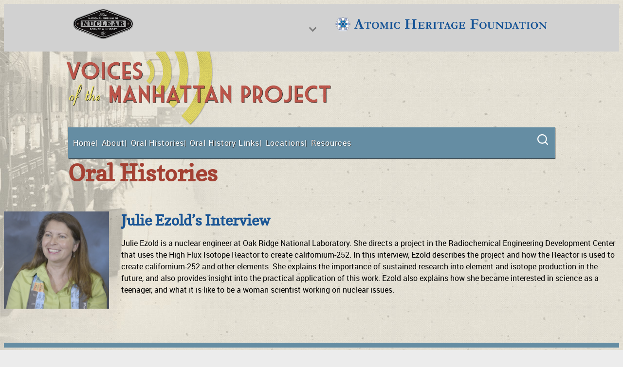

--- FILE ---
content_type: text/html; charset=UTF-8
request_url: https://ahf.nuclearmuseum.org/voices/oral-histories/?_tags=high-flux-isotope-reactor
body_size: 35020
content:
<!DOCTYPE html>
<html lang="en-US">
<head>
	<meta charset="UTF-8" />
	
		<!-- Google tag (gtag.js) -->
		<script async src='https://www.googletagmanager.com/gtag/js?id=UA-49577154-1'></script>
		<script>
			window.dataLayer = window.dataLayer || [];
			function gtag(){dataLayer.push(arguments);}
			gtag('js', new Date());

			gtag('config', 'UA-49577154-1');
		</script>
		<meta name="viewport" content="width=device-width, initial-scale=1" />
<title>Oral Histories - Nuclear Museum</title>
<meta name="dc.title" content="Oral Histories - Nuclear Museum">
<meta name="dc.relation" content="https://ahf.nuclearmuseum.org/voices/oral-histories/">
<meta name="dc.source" content="https://ahf.nuclearmuseum.org/">
<meta name="dc.language" content="en_US">
<meta name="robots" content="index, follow, max-snippet:-1, max-image-preview:large, max-video-preview:-1">
<link rel="canonical" href="https://ahf.nuclearmuseum.org/voices/oral-histories/">
<meta property="og:url" content="https://ahf.nuclearmuseum.org/voices/oral-histories/">
<meta property="og:site_name" content="Nuclear Museum">
<meta property="og:locale" content="en_US">
<meta property="og:type" content="article">
<meta property="og:title" content="Oral Histories - Nuclear Museum">
<meta property="og:image" content="https://ahf.nuclearmuseum.org/wp-content/uploads/2017/05/Eula%20Quintana%20Newton%20cropped.jpg">
<meta property="og:image:secure_url" content="https://ahf.nuclearmuseum.org/wp-content/uploads/2017/05/Eula%20Quintana%20Newton%20cropped.jpg">
<meta property="og:image:alt" content="">
<meta name="twitter:card" content="summary">
<meta name="twitter:title" content="Oral Histories - Nuclear Museum">
<meta name="twitter:image" content="https://ahf.nuclearmuseum.org/wp-content/uploads/2017/05/Eula%20Quintana%20Newton%20cropped.jpg">
<link rel="alternate" type="application/rss+xml" title="Nuclear Museum &raquo; Feed" href="https://ahf.nuclearmuseum.org/feed/" />
<link rel="alternate" title="oEmbed (JSON)" type="application/json+oembed" href="https://ahf.nuclearmuseum.org/wp-json/oembed/1.0/embed?url=https%3A%2F%2Fahf.nuclearmuseum.org%2Fvoices%2Foral-histories%2F" />
<link rel="alternate" title="oEmbed (XML)" type="text/xml+oembed" href="https://ahf.nuclearmuseum.org/wp-json/oembed/1.0/embed?url=https%3A%2F%2Fahf.nuclearmuseum.org%2Fvoices%2Foral-histories%2F&#038;format=xml" />
<style id='wp-img-auto-sizes-contain-inline-css'>
img:is([sizes=auto i],[sizes^="auto," i]){contain-intrinsic-size:3000px 1500px}
/*# sourceURL=wp-img-auto-sizes-contain-inline-css */
</style>
<style id='wp-block-image-inline-css'>
.wp-block-image>a,.wp-block-image>figure>a{display:inline-block}.wp-block-image img{box-sizing:border-box;height:auto;max-width:100%;vertical-align:bottom}@media not (prefers-reduced-motion){.wp-block-image img.hide{visibility:hidden}.wp-block-image img.show{animation:show-content-image .4s}}.wp-block-image[style*=border-radius] img,.wp-block-image[style*=border-radius]>a{border-radius:inherit}.wp-block-image.has-custom-border img{box-sizing:border-box}.wp-block-image.aligncenter{text-align:center}.wp-block-image.alignfull>a,.wp-block-image.alignwide>a{width:100%}.wp-block-image.alignfull img,.wp-block-image.alignwide img{height:auto;width:100%}.wp-block-image .aligncenter,.wp-block-image .alignleft,.wp-block-image .alignright,.wp-block-image.aligncenter,.wp-block-image.alignleft,.wp-block-image.alignright{display:table}.wp-block-image .aligncenter>figcaption,.wp-block-image .alignleft>figcaption,.wp-block-image .alignright>figcaption,.wp-block-image.aligncenter>figcaption,.wp-block-image.alignleft>figcaption,.wp-block-image.alignright>figcaption{caption-side:bottom;display:table-caption}.wp-block-image .alignleft{float:left;margin:.5em 1em .5em 0}.wp-block-image .alignright{float:right;margin:.5em 0 .5em 1em}.wp-block-image .aligncenter{margin-left:auto;margin-right:auto}.wp-block-image :where(figcaption){margin-bottom:1em;margin-top:.5em}.wp-block-image.is-style-circle-mask img{border-radius:9999px}@supports ((-webkit-mask-image:none) or (mask-image:none)) or (-webkit-mask-image:none){.wp-block-image.is-style-circle-mask img{border-radius:0;-webkit-mask-image:url('data:image/svg+xml;utf8,<svg viewBox="0 0 100 100" xmlns="http://www.w3.org/2000/svg"><circle cx="50" cy="50" r="50"/></svg>');mask-image:url('data:image/svg+xml;utf8,<svg viewBox="0 0 100 100" xmlns="http://www.w3.org/2000/svg"><circle cx="50" cy="50" r="50"/></svg>');mask-mode:alpha;-webkit-mask-position:center;mask-position:center;-webkit-mask-repeat:no-repeat;mask-repeat:no-repeat;-webkit-mask-size:contain;mask-size:contain}}:root :where(.wp-block-image.is-style-rounded img,.wp-block-image .is-style-rounded img){border-radius:9999px}.wp-block-image figure{margin:0}.wp-lightbox-container{display:flex;flex-direction:column;position:relative}.wp-lightbox-container img{cursor:zoom-in}.wp-lightbox-container img:hover+button{opacity:1}.wp-lightbox-container button{align-items:center;backdrop-filter:blur(16px) saturate(180%);background-color:#5a5a5a40;border:none;border-radius:4px;cursor:zoom-in;display:flex;height:20px;justify-content:center;opacity:0;padding:0;position:absolute;right:16px;text-align:center;top:16px;width:20px;z-index:100}@media not (prefers-reduced-motion){.wp-lightbox-container button{transition:opacity .2s ease}}.wp-lightbox-container button:focus-visible{outline:3px auto #5a5a5a40;outline:3px auto -webkit-focus-ring-color;outline-offset:3px}.wp-lightbox-container button:hover{cursor:pointer;opacity:1}.wp-lightbox-container button:focus{opacity:1}.wp-lightbox-container button:focus,.wp-lightbox-container button:hover,.wp-lightbox-container button:not(:hover):not(:active):not(.has-background){background-color:#5a5a5a40;border:none}.wp-lightbox-overlay{box-sizing:border-box;cursor:zoom-out;height:100vh;left:0;overflow:hidden;position:fixed;top:0;visibility:hidden;width:100%;z-index:100000}.wp-lightbox-overlay .close-button{align-items:center;cursor:pointer;display:flex;justify-content:center;min-height:40px;min-width:40px;padding:0;position:absolute;right:calc(env(safe-area-inset-right) + 16px);top:calc(env(safe-area-inset-top) + 16px);z-index:5000000}.wp-lightbox-overlay .close-button:focus,.wp-lightbox-overlay .close-button:hover,.wp-lightbox-overlay .close-button:not(:hover):not(:active):not(.has-background){background:none;border:none}.wp-lightbox-overlay .lightbox-image-container{height:var(--wp--lightbox-container-height);left:50%;overflow:hidden;position:absolute;top:50%;transform:translate(-50%,-50%);transform-origin:top left;width:var(--wp--lightbox-container-width);z-index:9999999999}.wp-lightbox-overlay .wp-block-image{align-items:center;box-sizing:border-box;display:flex;height:100%;justify-content:center;margin:0;position:relative;transform-origin:0 0;width:100%;z-index:3000000}.wp-lightbox-overlay .wp-block-image img{height:var(--wp--lightbox-image-height);min-height:var(--wp--lightbox-image-height);min-width:var(--wp--lightbox-image-width);width:var(--wp--lightbox-image-width)}.wp-lightbox-overlay .wp-block-image figcaption{display:none}.wp-lightbox-overlay button{background:none;border:none}.wp-lightbox-overlay .scrim{background-color:#fff;height:100%;opacity:.9;position:absolute;width:100%;z-index:2000000}.wp-lightbox-overlay.active{visibility:visible}@media not (prefers-reduced-motion){.wp-lightbox-overlay.active{animation:turn-on-visibility .25s both}.wp-lightbox-overlay.active img{animation:turn-on-visibility .35s both}.wp-lightbox-overlay.show-closing-animation:not(.active){animation:turn-off-visibility .35s both}.wp-lightbox-overlay.show-closing-animation:not(.active) img{animation:turn-off-visibility .25s both}.wp-lightbox-overlay.zoom.active{animation:none;opacity:1;visibility:visible}.wp-lightbox-overlay.zoom.active .lightbox-image-container{animation:lightbox-zoom-in .4s}.wp-lightbox-overlay.zoom.active .lightbox-image-container img{animation:none}.wp-lightbox-overlay.zoom.active .scrim{animation:turn-on-visibility .4s forwards}.wp-lightbox-overlay.zoom.show-closing-animation:not(.active){animation:none}.wp-lightbox-overlay.zoom.show-closing-animation:not(.active) .lightbox-image-container{animation:lightbox-zoom-out .4s}.wp-lightbox-overlay.zoom.show-closing-animation:not(.active) .lightbox-image-container img{animation:none}.wp-lightbox-overlay.zoom.show-closing-animation:not(.active) .scrim{animation:turn-off-visibility .4s forwards}}@keyframes show-content-image{0%{visibility:hidden}99%{visibility:hidden}to{visibility:visible}}@keyframes turn-on-visibility{0%{opacity:0}to{opacity:1}}@keyframes turn-off-visibility{0%{opacity:1;visibility:visible}99%{opacity:0;visibility:visible}to{opacity:0;visibility:hidden}}@keyframes lightbox-zoom-in{0%{transform:translate(calc((-100vw + var(--wp--lightbox-scrollbar-width))/2 + var(--wp--lightbox-initial-left-position)),calc(-50vh + var(--wp--lightbox-initial-top-position))) scale(var(--wp--lightbox-scale))}to{transform:translate(-50%,-50%) scale(1)}}@keyframes lightbox-zoom-out{0%{transform:translate(-50%,-50%) scale(1);visibility:visible}99%{visibility:visible}to{transform:translate(calc((-100vw + var(--wp--lightbox-scrollbar-width))/2 + var(--wp--lightbox-initial-left-position)),calc(-50vh + var(--wp--lightbox-initial-top-position))) scale(var(--wp--lightbox-scale));visibility:hidden}}
/*# sourceURL=https://ahf.nuclearmuseum.org/wp-includes/blocks/image/style.min.css */
</style>
<style id='wp-block-image-theme-inline-css'>
:root :where(.wp-block-image figcaption){color:#555;font-size:13px;text-align:center}.is-dark-theme :root :where(.wp-block-image figcaption){color:#ffffffa6}.wp-block-image{margin:0 0 1em}
/*# sourceURL=https://ahf.nuclearmuseum.org/wp-includes/blocks/image/theme.min.css */
</style>
<style id='wp-block-group-inline-css'>
.wp-block-group{box-sizing:border-box}:where(.wp-block-group.wp-block-group-is-layout-constrained){position:relative}
/*# sourceURL=https://ahf.nuclearmuseum.org/wp-includes/blocks/group/style.min.css */
</style>
<style id='wp-block-group-theme-inline-css'>
:where(.wp-block-group.has-background){padding:1.25em 2.375em}
/*# sourceURL=https://ahf.nuclearmuseum.org/wp-includes/blocks/group/theme.min.css */
</style>
<style id='wp-block-paragraph-inline-css'>
.is-small-text{font-size:.875em}.is-regular-text{font-size:1em}.is-large-text{font-size:2.25em}.is-larger-text{font-size:3em}.has-drop-cap:not(:focus):first-letter{float:left;font-size:8.4em;font-style:normal;font-weight:100;line-height:.68;margin:.05em .1em 0 0;text-transform:uppercase}body.rtl .has-drop-cap:not(:focus):first-letter{float:none;margin-left:.1em}p.has-drop-cap.has-background{overflow:hidden}:root :where(p.has-background){padding:1.25em 2.375em}:where(p.has-text-color:not(.has-link-color)) a{color:inherit}p.has-text-align-left[style*="writing-mode:vertical-lr"],p.has-text-align-right[style*="writing-mode:vertical-rl"]{rotate:180deg}
/*# sourceURL=https://ahf.nuclearmuseum.org/wp-includes/blocks/paragraph/style.min.css */
</style>
<style id='wp-block-spacer-inline-css'>
.wp-block-spacer{clear:both}
/*# sourceURL=https://ahf.nuclearmuseum.org/wp-includes/blocks/spacer/style.min.css */
</style>
<style id='wp-block-navigation-link-inline-css'>
.wp-block-navigation .wp-block-navigation-item__label{overflow-wrap:break-word}.wp-block-navigation .wp-block-navigation-item__description{display:none}.link-ui-tools{outline:1px solid #f0f0f0;padding:8px}.link-ui-block-inserter{padding-top:8px}.link-ui-block-inserter__back{margin-left:8px;text-transform:uppercase}
/*# sourceURL=https://ahf.nuclearmuseum.org/wp-includes/blocks/navigation-link/style.min.css */
</style>
<style id='wp-block-navigation-inline-css'>
.wp-block-navigation{position:relative}.wp-block-navigation ul{margin-bottom:0;margin-left:0;margin-top:0;padding-left:0}.wp-block-navigation ul,.wp-block-navigation ul li{list-style:none;padding:0}.wp-block-navigation .wp-block-navigation-item{align-items:center;background-color:inherit;display:flex;position:relative}.wp-block-navigation .wp-block-navigation-item .wp-block-navigation__submenu-container:empty{display:none}.wp-block-navigation .wp-block-navigation-item__content{display:block;z-index:1}.wp-block-navigation .wp-block-navigation-item__content.wp-block-navigation-item__content{color:inherit}.wp-block-navigation.has-text-decoration-underline .wp-block-navigation-item__content,.wp-block-navigation.has-text-decoration-underline .wp-block-navigation-item__content:active,.wp-block-navigation.has-text-decoration-underline .wp-block-navigation-item__content:focus{text-decoration:underline}.wp-block-navigation.has-text-decoration-line-through .wp-block-navigation-item__content,.wp-block-navigation.has-text-decoration-line-through .wp-block-navigation-item__content:active,.wp-block-navigation.has-text-decoration-line-through .wp-block-navigation-item__content:focus{text-decoration:line-through}.wp-block-navigation :where(a),.wp-block-navigation :where(a:active),.wp-block-navigation :where(a:focus){text-decoration:none}.wp-block-navigation .wp-block-navigation__submenu-icon{align-self:center;background-color:inherit;border:none;color:currentColor;display:inline-block;font-size:inherit;height:.6em;line-height:0;margin-left:.25em;padding:0;width:.6em}.wp-block-navigation .wp-block-navigation__submenu-icon svg{display:inline-block;stroke:currentColor;height:inherit;margin-top:.075em;width:inherit}.wp-block-navigation{--navigation-layout-justification-setting:flex-start;--navigation-layout-direction:row;--navigation-layout-wrap:wrap;--navigation-layout-justify:flex-start;--navigation-layout-align:center}.wp-block-navigation.is-vertical{--navigation-layout-direction:column;--navigation-layout-justify:initial;--navigation-layout-align:flex-start}.wp-block-navigation.no-wrap{--navigation-layout-wrap:nowrap}.wp-block-navigation.items-justified-center{--navigation-layout-justification-setting:center;--navigation-layout-justify:center}.wp-block-navigation.items-justified-center.is-vertical{--navigation-layout-align:center}.wp-block-navigation.items-justified-right{--navigation-layout-justification-setting:flex-end;--navigation-layout-justify:flex-end}.wp-block-navigation.items-justified-right.is-vertical{--navigation-layout-align:flex-end}.wp-block-navigation.items-justified-space-between{--navigation-layout-justification-setting:space-between;--navigation-layout-justify:space-between}.wp-block-navigation .has-child .wp-block-navigation__submenu-container{align-items:normal;background-color:inherit;color:inherit;display:flex;flex-direction:column;opacity:0;position:absolute;z-index:2}@media not (prefers-reduced-motion){.wp-block-navigation .has-child .wp-block-navigation__submenu-container{transition:opacity .1s linear}}.wp-block-navigation .has-child .wp-block-navigation__submenu-container{height:0;overflow:hidden;visibility:hidden;width:0}.wp-block-navigation .has-child .wp-block-navigation__submenu-container>.wp-block-navigation-item>.wp-block-navigation-item__content{display:flex;flex-grow:1;padding:.5em 1em}.wp-block-navigation .has-child .wp-block-navigation__submenu-container>.wp-block-navigation-item>.wp-block-navigation-item__content .wp-block-navigation__submenu-icon{margin-left:auto;margin-right:0}.wp-block-navigation .has-child .wp-block-navigation__submenu-container .wp-block-navigation-item__content{margin:0}.wp-block-navigation .has-child .wp-block-navigation__submenu-container{left:-1px;top:100%}@media (min-width:782px){.wp-block-navigation .has-child .wp-block-navigation__submenu-container .wp-block-navigation__submenu-container{left:100%;top:-1px}.wp-block-navigation .has-child .wp-block-navigation__submenu-container .wp-block-navigation__submenu-container:before{background:#0000;content:"";display:block;height:100%;position:absolute;right:100%;width:.5em}.wp-block-navigation .has-child .wp-block-navigation__submenu-container .wp-block-navigation__submenu-icon{margin-right:.25em}.wp-block-navigation .has-child .wp-block-navigation__submenu-container .wp-block-navigation__submenu-icon svg{transform:rotate(-90deg)}}.wp-block-navigation .has-child .wp-block-navigation-submenu__toggle[aria-expanded=true]~.wp-block-navigation__submenu-container,.wp-block-navigation .has-child:not(.open-on-click):hover>.wp-block-navigation__submenu-container,.wp-block-navigation .has-child:not(.open-on-click):not(.open-on-hover-click):focus-within>.wp-block-navigation__submenu-container{height:auto;min-width:200px;opacity:1;overflow:visible;visibility:visible;width:auto}.wp-block-navigation.has-background .has-child .wp-block-navigation__submenu-container{left:0;top:100%}@media (min-width:782px){.wp-block-navigation.has-background .has-child .wp-block-navigation__submenu-container .wp-block-navigation__submenu-container{left:100%;top:0}}.wp-block-navigation-submenu{display:flex;position:relative}.wp-block-navigation-submenu .wp-block-navigation__submenu-icon svg{stroke:currentColor}button.wp-block-navigation-item__content{background-color:initial;border:none;color:currentColor;font-family:inherit;font-size:inherit;font-style:inherit;font-weight:inherit;letter-spacing:inherit;line-height:inherit;text-align:left;text-transform:inherit}.wp-block-navigation-submenu__toggle{cursor:pointer}.wp-block-navigation-submenu__toggle[aria-expanded=true]+.wp-block-navigation__submenu-icon>svg,.wp-block-navigation-submenu__toggle[aria-expanded=true]>svg{transform:rotate(180deg)}.wp-block-navigation-item.open-on-click .wp-block-navigation-submenu__toggle{padding-left:0;padding-right:.85em}.wp-block-navigation-item.open-on-click .wp-block-navigation-submenu__toggle+.wp-block-navigation__submenu-icon{margin-left:-.6em;pointer-events:none}.wp-block-navigation-item.open-on-click button.wp-block-navigation-item__content:not(.wp-block-navigation-submenu__toggle){padding:0}.wp-block-navigation .wp-block-page-list,.wp-block-navigation__container,.wp-block-navigation__responsive-close,.wp-block-navigation__responsive-container,.wp-block-navigation__responsive-container-content,.wp-block-navigation__responsive-dialog{gap:inherit}:where(.wp-block-navigation.has-background .wp-block-navigation-item a:not(.wp-element-button)),:where(.wp-block-navigation.has-background .wp-block-navigation-submenu a:not(.wp-element-button)){padding:.5em 1em}:where(.wp-block-navigation .wp-block-navigation__submenu-container .wp-block-navigation-item a:not(.wp-element-button)),:where(.wp-block-navigation .wp-block-navigation__submenu-container .wp-block-navigation-submenu a:not(.wp-element-button)),:where(.wp-block-navigation .wp-block-navigation__submenu-container .wp-block-navigation-submenu button.wp-block-navigation-item__content),:where(.wp-block-navigation .wp-block-navigation__submenu-container .wp-block-pages-list__item button.wp-block-navigation-item__content){padding:.5em 1em}.wp-block-navigation.items-justified-right .wp-block-navigation__container .has-child .wp-block-navigation__submenu-container,.wp-block-navigation.items-justified-right .wp-block-page-list>.has-child .wp-block-navigation__submenu-container,.wp-block-navigation.items-justified-space-between .wp-block-page-list>.has-child:last-child .wp-block-navigation__submenu-container,.wp-block-navigation.items-justified-space-between>.wp-block-navigation__container>.has-child:last-child .wp-block-navigation__submenu-container{left:auto;right:0}.wp-block-navigation.items-justified-right .wp-block-navigation__container .has-child .wp-block-navigation__submenu-container .wp-block-navigation__submenu-container,.wp-block-navigation.items-justified-right .wp-block-page-list>.has-child .wp-block-navigation__submenu-container .wp-block-navigation__submenu-container,.wp-block-navigation.items-justified-space-between .wp-block-page-list>.has-child:last-child .wp-block-navigation__submenu-container .wp-block-navigation__submenu-container,.wp-block-navigation.items-justified-space-between>.wp-block-navigation__container>.has-child:last-child .wp-block-navigation__submenu-container .wp-block-navigation__submenu-container{left:-1px;right:-1px}@media (min-width:782px){.wp-block-navigation.items-justified-right .wp-block-navigation__container .has-child .wp-block-navigation__submenu-container .wp-block-navigation__submenu-container,.wp-block-navigation.items-justified-right .wp-block-page-list>.has-child .wp-block-navigation__submenu-container .wp-block-navigation__submenu-container,.wp-block-navigation.items-justified-space-between .wp-block-page-list>.has-child:last-child .wp-block-navigation__submenu-container .wp-block-navigation__submenu-container,.wp-block-navigation.items-justified-space-between>.wp-block-navigation__container>.has-child:last-child .wp-block-navigation__submenu-container .wp-block-navigation__submenu-container{left:auto;right:100%}}.wp-block-navigation:not(.has-background) .wp-block-navigation__submenu-container{background-color:#fff;border:1px solid #00000026}.wp-block-navigation.has-background .wp-block-navigation__submenu-container{background-color:inherit}.wp-block-navigation:not(.has-text-color) .wp-block-navigation__submenu-container{color:#000}.wp-block-navigation__container{align-items:var(--navigation-layout-align,initial);display:flex;flex-direction:var(--navigation-layout-direction,initial);flex-wrap:var(--navigation-layout-wrap,wrap);justify-content:var(--navigation-layout-justify,initial);list-style:none;margin:0;padding-left:0}.wp-block-navigation__container .is-responsive{display:none}.wp-block-navigation__container:only-child,.wp-block-page-list:only-child{flex-grow:1}@keyframes overlay-menu__fade-in-animation{0%{opacity:0;transform:translateY(.5em)}to{opacity:1;transform:translateY(0)}}.wp-block-navigation__responsive-container{bottom:0;display:none;left:0;position:fixed;right:0;top:0}.wp-block-navigation__responsive-container :where(.wp-block-navigation-item a){color:inherit}.wp-block-navigation__responsive-container .wp-block-navigation__responsive-container-content{align-items:var(--navigation-layout-align,initial);display:flex;flex-direction:var(--navigation-layout-direction,initial);flex-wrap:var(--navigation-layout-wrap,wrap);justify-content:var(--navigation-layout-justify,initial)}.wp-block-navigation__responsive-container:not(.is-menu-open.is-menu-open){background-color:inherit!important;color:inherit!important}.wp-block-navigation__responsive-container.is-menu-open{background-color:inherit;display:flex;flex-direction:column}@media not (prefers-reduced-motion){.wp-block-navigation__responsive-container.is-menu-open{animation:overlay-menu__fade-in-animation .1s ease-out;animation-fill-mode:forwards}}.wp-block-navigation__responsive-container.is-menu-open{overflow:auto;padding:clamp(1rem,var(--wp--style--root--padding-top),20rem) clamp(1rem,var(--wp--style--root--padding-right),20rem) clamp(1rem,var(--wp--style--root--padding-bottom),20rem) clamp(1rem,var(--wp--style--root--padding-left),20rem);z-index:100000}.wp-block-navigation__responsive-container.is-menu-open .wp-block-navigation__responsive-container-content{align-items:var(--navigation-layout-justification-setting,inherit);display:flex;flex-direction:column;flex-wrap:nowrap;overflow:visible;padding-top:calc(2rem + 24px)}.wp-block-navigation__responsive-container.is-menu-open .wp-block-navigation__responsive-container-content,.wp-block-navigation__responsive-container.is-menu-open .wp-block-navigation__responsive-container-content .wp-block-navigation__container,.wp-block-navigation__responsive-container.is-menu-open .wp-block-navigation__responsive-container-content .wp-block-page-list{justify-content:flex-start}.wp-block-navigation__responsive-container.is-menu-open .wp-block-navigation__responsive-container-content .wp-block-navigation__submenu-icon{display:none}.wp-block-navigation__responsive-container.is-menu-open .wp-block-navigation__responsive-container-content .has-child .wp-block-navigation__submenu-container{border:none;height:auto;min-width:200px;opacity:1;overflow:initial;padding-left:2rem;padding-right:2rem;position:static;visibility:visible;width:auto}.wp-block-navigation__responsive-container.is-menu-open .wp-block-navigation__responsive-container-content .wp-block-navigation__container,.wp-block-navigation__responsive-container.is-menu-open .wp-block-navigation__responsive-container-content .wp-block-navigation__submenu-container{gap:inherit}.wp-block-navigation__responsive-container.is-menu-open .wp-block-navigation__responsive-container-content .wp-block-navigation__submenu-container{padding-top:var(--wp--style--block-gap,2em)}.wp-block-navigation__responsive-container.is-menu-open .wp-block-navigation__responsive-container-content .wp-block-navigation-item__content{padding:0}.wp-block-navigation__responsive-container.is-menu-open .wp-block-navigation__responsive-container-content .wp-block-navigation-item,.wp-block-navigation__responsive-container.is-menu-open .wp-block-navigation__responsive-container-content .wp-block-navigation__container,.wp-block-navigation__responsive-container.is-menu-open .wp-block-navigation__responsive-container-content .wp-block-page-list{align-items:var(--navigation-layout-justification-setting,initial);display:flex;flex-direction:column}.wp-block-navigation__responsive-container.is-menu-open .wp-block-navigation-item,.wp-block-navigation__responsive-container.is-menu-open .wp-block-navigation-item .wp-block-navigation__submenu-container,.wp-block-navigation__responsive-container.is-menu-open .wp-block-navigation__container,.wp-block-navigation__responsive-container.is-menu-open .wp-block-page-list{background:#0000!important;color:inherit!important}.wp-block-navigation__responsive-container.is-menu-open .wp-block-navigation__submenu-container.wp-block-navigation__submenu-container.wp-block-navigation__submenu-container.wp-block-navigation__submenu-container{left:auto;right:auto}@media (min-width:600px){.wp-block-navigation__responsive-container:not(.hidden-by-default):not(.is-menu-open){background-color:inherit;display:block;position:relative;width:100%;z-index:auto}.wp-block-navigation__responsive-container:not(.hidden-by-default):not(.is-menu-open) .wp-block-navigation__responsive-container-close{display:none}.wp-block-navigation__responsive-container.is-menu-open .wp-block-navigation__submenu-container.wp-block-navigation__submenu-container.wp-block-navigation__submenu-container.wp-block-navigation__submenu-container{left:0}}.wp-block-navigation:not(.has-background) .wp-block-navigation__responsive-container.is-menu-open{background-color:#fff}.wp-block-navigation:not(.has-text-color) .wp-block-navigation__responsive-container.is-menu-open{color:#000}.wp-block-navigation__toggle_button_label{font-size:1rem;font-weight:700}.wp-block-navigation__responsive-container-close,.wp-block-navigation__responsive-container-open{background:#0000;border:none;color:currentColor;cursor:pointer;margin:0;padding:0;text-transform:inherit;vertical-align:middle}.wp-block-navigation__responsive-container-close svg,.wp-block-navigation__responsive-container-open svg{fill:currentColor;display:block;height:24px;pointer-events:none;width:24px}.wp-block-navigation__responsive-container-open{display:flex}.wp-block-navigation__responsive-container-open.wp-block-navigation__responsive-container-open.wp-block-navigation__responsive-container-open{font-family:inherit;font-size:inherit;font-weight:inherit}@media (min-width:600px){.wp-block-navigation__responsive-container-open:not(.always-shown){display:none}}.wp-block-navigation__responsive-container-close{position:absolute;right:0;top:0;z-index:2}.wp-block-navigation__responsive-container-close.wp-block-navigation__responsive-container-close.wp-block-navigation__responsive-container-close{font-family:inherit;font-size:inherit;font-weight:inherit}.wp-block-navigation__responsive-close{width:100%}.has-modal-open .wp-block-navigation__responsive-close{margin-left:auto;margin-right:auto;max-width:var(--wp--style--global--wide-size,100%)}.wp-block-navigation__responsive-close:focus{outline:none}.is-menu-open .wp-block-navigation__responsive-close,.is-menu-open .wp-block-navigation__responsive-container-content,.is-menu-open .wp-block-navigation__responsive-dialog{box-sizing:border-box}.wp-block-navigation__responsive-dialog{position:relative}.has-modal-open .admin-bar .is-menu-open .wp-block-navigation__responsive-dialog{margin-top:46px}@media (min-width:782px){.has-modal-open .admin-bar .is-menu-open .wp-block-navigation__responsive-dialog{margin-top:32px}}html.has-modal-open{overflow:hidden}
/*# sourceURL=https://ahf.nuclearmuseum.org/wp-includes/blocks/navigation/style.min.css */
</style>
<style id='wp-block-template-part-theme-inline-css'>
:root :where(.wp-block-template-part.has-background){margin-bottom:0;margin-top:0;padding:1.25em 2.375em}
/*# sourceURL=https://ahf.nuclearmuseum.org/wp-includes/blocks/template-part/theme.min.css */
</style>
<style id='wp-block-post-content-inline-css'>
.wp-block-post-content{display:flow-root}
/*# sourceURL=https://ahf.nuclearmuseum.org/wp-includes/blocks/post-content/style.min.css */
</style>
<style id='wp-emoji-styles-inline-css'>

	img.wp-smiley, img.emoji {
		display: inline !important;
		border: none !important;
		box-shadow: none !important;
		height: 1em !important;
		width: 1em !important;
		margin: 0 0.07em !important;
		vertical-align: -0.1em !important;
		background: none !important;
		padding: 0 !important;
	}
/*# sourceURL=wp-emoji-styles-inline-css */
</style>
<style id='wp-block-library-inline-css'>
:root{--wp-block-synced-color:#7a00df;--wp-block-synced-color--rgb:122,0,223;--wp-bound-block-color:var(--wp-block-synced-color);--wp-editor-canvas-background:#ddd;--wp-admin-theme-color:#007cba;--wp-admin-theme-color--rgb:0,124,186;--wp-admin-theme-color-darker-10:#006ba1;--wp-admin-theme-color-darker-10--rgb:0,107,160.5;--wp-admin-theme-color-darker-20:#005a87;--wp-admin-theme-color-darker-20--rgb:0,90,135;--wp-admin-border-width-focus:2px}@media (min-resolution:192dpi){:root{--wp-admin-border-width-focus:1.5px}}.wp-element-button{cursor:pointer}:root .has-very-light-gray-background-color{background-color:#eee}:root .has-very-dark-gray-background-color{background-color:#313131}:root .has-very-light-gray-color{color:#eee}:root .has-very-dark-gray-color{color:#313131}:root .has-vivid-green-cyan-to-vivid-cyan-blue-gradient-background{background:linear-gradient(135deg,#00d084,#0693e3)}:root .has-purple-crush-gradient-background{background:linear-gradient(135deg,#34e2e4,#4721fb 50%,#ab1dfe)}:root .has-hazy-dawn-gradient-background{background:linear-gradient(135deg,#faaca8,#dad0ec)}:root .has-subdued-olive-gradient-background{background:linear-gradient(135deg,#fafae1,#67a671)}:root .has-atomic-cream-gradient-background{background:linear-gradient(135deg,#fdd79a,#004a59)}:root .has-nightshade-gradient-background{background:linear-gradient(135deg,#330968,#31cdcf)}:root .has-midnight-gradient-background{background:linear-gradient(135deg,#020381,#2874fc)}:root{--wp--preset--font-size--normal:16px;--wp--preset--font-size--huge:42px}.has-regular-font-size{font-size:1em}.has-larger-font-size{font-size:2.625em}.has-normal-font-size{font-size:var(--wp--preset--font-size--normal)}.has-huge-font-size{font-size:var(--wp--preset--font-size--huge)}.has-text-align-center{text-align:center}.has-text-align-left{text-align:left}.has-text-align-right{text-align:right}.has-fit-text{white-space:nowrap!important}#end-resizable-editor-section{display:none}.aligncenter{clear:both}.items-justified-left{justify-content:flex-start}.items-justified-center{justify-content:center}.items-justified-right{justify-content:flex-end}.items-justified-space-between{justify-content:space-between}.screen-reader-text{border:0;clip-path:inset(50%);height:1px;margin:-1px;overflow:hidden;padding:0;position:absolute;width:1px;word-wrap:normal!important}.screen-reader-text:focus{background-color:#ddd;clip-path:none;color:#444;display:block;font-size:1em;height:auto;left:5px;line-height:normal;padding:15px 23px 14px;text-decoration:none;top:5px;width:auto;z-index:100000}html :where(.has-border-color){border-style:solid}html :where([style*=border-top-color]){border-top-style:solid}html :where([style*=border-right-color]){border-right-style:solid}html :where([style*=border-bottom-color]){border-bottom-style:solid}html :where([style*=border-left-color]){border-left-style:solid}html :where([style*=border-width]){border-style:solid}html :where([style*=border-top-width]){border-top-style:solid}html :where([style*=border-right-width]){border-right-style:solid}html :where([style*=border-bottom-width]){border-bottom-style:solid}html :where([style*=border-left-width]){border-left-style:solid}html :where(img[class*=wp-image-]){height:auto;max-width:100%}:where(figure){margin:0 0 1em}html :where(.is-position-sticky){--wp-admin--admin-bar--position-offset:var(--wp-admin--admin-bar--height,0px)}@media screen and (max-width:600px){html :where(.is-position-sticky){--wp-admin--admin-bar--position-offset:0px}}
/*# sourceURL=/wp-includes/css/dist/block-library/common.min.css */
</style>
<style id='global-styles-inline-css'>
:root{--wp--preset--aspect-ratio--square: 1;--wp--preset--aspect-ratio--4-3: 4/3;--wp--preset--aspect-ratio--3-4: 3/4;--wp--preset--aspect-ratio--3-2: 3/2;--wp--preset--aspect-ratio--2-3: 2/3;--wp--preset--aspect-ratio--16-9: 16/9;--wp--preset--aspect-ratio--9-16: 9/16;--wp--preset--color--black: #000000;--wp--preset--color--cyan-bluish-gray: #abb8c3;--wp--preset--color--white: #ffffff;--wp--preset--color--pale-pink: #f78da7;--wp--preset--color--vivid-red: #cf2e2e;--wp--preset--color--luminous-vivid-orange: #ff6900;--wp--preset--color--luminous-vivid-amber: #fcb900;--wp--preset--color--light-green-cyan: #7bdcb5;--wp--preset--color--vivid-green-cyan: #00d084;--wp--preset--color--pale-cyan-blue: #8ed1fc;--wp--preset--color--vivid-cyan-blue: #0693e3;--wp--preset--color--vivid-purple: #9b51e0;--wp--preset--color--voices-blue: #658DA3;--wp--preset--color--ahf-blue: #167bbc;--wp--preset--color--ahf-dark-blue: #1a5595;--wp--preset--color--ahf-faded-purple: #9cacd6;--wp--preset--color--ahf-orange: #cf8800;--wp--preset--color--dark-orange: #f86f14;--wp--preset--color--gray: #d1d1d1;--wp--preset--color--ahf-light-blue: #e2e9f7;--wp--preset--color--voices-brown: #a44133;--wp--preset--color--voices-dark-brown: #433a23;--wp--preset--color--voices-yellow: #eee36b;--wp--preset--color--ranger-black: #212121;--wp--preset--color--ranger-yellow: #fadc66;--wp--preset--gradient--vivid-cyan-blue-to-vivid-purple: linear-gradient(135deg,rgb(6,147,227) 0%,rgb(155,81,224) 100%);--wp--preset--gradient--light-green-cyan-to-vivid-green-cyan: linear-gradient(135deg,rgb(122,220,180) 0%,rgb(0,208,130) 100%);--wp--preset--gradient--luminous-vivid-amber-to-luminous-vivid-orange: linear-gradient(135deg,rgb(252,185,0) 0%,rgb(255,105,0) 100%);--wp--preset--gradient--luminous-vivid-orange-to-vivid-red: linear-gradient(135deg,rgb(255,105,0) 0%,rgb(207,46,46) 100%);--wp--preset--gradient--very-light-gray-to-cyan-bluish-gray: linear-gradient(135deg,rgb(238,238,238) 0%,rgb(169,184,195) 100%);--wp--preset--gradient--cool-to-warm-spectrum: linear-gradient(135deg,rgb(74,234,220) 0%,rgb(151,120,209) 20%,rgb(207,42,186) 40%,rgb(238,44,130) 60%,rgb(251,105,98) 80%,rgb(254,248,76) 100%);--wp--preset--gradient--blush-light-purple: linear-gradient(135deg,rgb(255,206,236) 0%,rgb(152,150,240) 100%);--wp--preset--gradient--blush-bordeaux: linear-gradient(135deg,rgb(254,205,165) 0%,rgb(254,45,45) 50%,rgb(107,0,62) 100%);--wp--preset--gradient--luminous-dusk: linear-gradient(135deg,rgb(255,203,112) 0%,rgb(199,81,192) 50%,rgb(65,88,208) 100%);--wp--preset--gradient--pale-ocean: linear-gradient(135deg,rgb(255,245,203) 0%,rgb(182,227,212) 50%,rgb(51,167,181) 100%);--wp--preset--gradient--electric-grass: linear-gradient(135deg,rgb(202,248,128) 0%,rgb(113,206,126) 100%);--wp--preset--gradient--midnight: linear-gradient(135deg,rgb(2,3,129) 0%,rgb(40,116,252) 100%);--wp--preset--font-size--small: 13px;--wp--preset--font-size--medium: 20px;--wp--preset--font-size--large: 36px;--wp--preset--font-size--x-large: 42px;--wp--preset--spacing--20: 0.44rem;--wp--preset--spacing--30: 0.67rem;--wp--preset--spacing--40: 1rem;--wp--preset--spacing--50: 1.5rem;--wp--preset--spacing--60: 2.25rem;--wp--preset--spacing--70: 3.38rem;--wp--preset--spacing--80: 5.06rem;--wp--preset--shadow--natural: 6px 6px 9px rgba(0, 0, 0, 0.2);--wp--preset--shadow--deep: 12px 12px 50px rgba(0, 0, 0, 0.4);--wp--preset--shadow--sharp: 6px 6px 0px rgba(0, 0, 0, 0.2);--wp--preset--shadow--outlined: 6px 6px 0px -3px rgb(255, 255, 255), 6px 6px rgb(0, 0, 0);--wp--preset--shadow--crisp: 6px 6px 0px rgb(0, 0, 0);}:root { --wp--style--global--content-size: 1000px;--wp--style--global--wide-size: 1200px; }:where(body) { margin: 0; }.wp-site-blocks > .alignleft { float: left; margin-right: 2em; }.wp-site-blocks > .alignright { float: right; margin-left: 2em; }.wp-site-blocks > .aligncenter { justify-content: center; margin-left: auto; margin-right: auto; }:where(.is-layout-flex){gap: 0.5em;}:where(.is-layout-grid){gap: 0.5em;}.is-layout-flow > .alignleft{float: left;margin-inline-start: 0;margin-inline-end: 2em;}.is-layout-flow > .alignright{float: right;margin-inline-start: 2em;margin-inline-end: 0;}.is-layout-flow > .aligncenter{margin-left: auto !important;margin-right: auto !important;}.is-layout-constrained > .alignleft{float: left;margin-inline-start: 0;margin-inline-end: 2em;}.is-layout-constrained > .alignright{float: right;margin-inline-start: 2em;margin-inline-end: 0;}.is-layout-constrained > .aligncenter{margin-left: auto !important;margin-right: auto !important;}.is-layout-constrained > :where(:not(.alignleft):not(.alignright):not(.alignfull)){max-width: var(--wp--style--global--content-size);margin-left: auto !important;margin-right: auto !important;}.is-layout-constrained > .alignwide{max-width: var(--wp--style--global--wide-size);}body .is-layout-flex{display: flex;}.is-layout-flex{flex-wrap: wrap;align-items: center;}.is-layout-flex > :is(*, div){margin: 0;}body .is-layout-grid{display: grid;}.is-layout-grid > :is(*, div){margin: 0;}body{padding-top: 0px;padding-right: 0px;padding-bottom: 0px;padding-left: 0px;}a:where(:not(.wp-element-button)){text-decoration: underline;}:root :where(.wp-element-button, .wp-block-button__link){background-color: #32373c;border-width: 0;color: #fff;font-family: inherit;font-size: inherit;font-style: inherit;font-weight: inherit;letter-spacing: inherit;line-height: inherit;padding-top: calc(0.667em + 2px);padding-right: calc(1.333em + 2px);padding-bottom: calc(0.667em + 2px);padding-left: calc(1.333em + 2px);text-decoration: none;text-transform: inherit;}.has-black-color{color: var(--wp--preset--color--black) !important;}.has-cyan-bluish-gray-color{color: var(--wp--preset--color--cyan-bluish-gray) !important;}.has-white-color{color: var(--wp--preset--color--white) !important;}.has-pale-pink-color{color: var(--wp--preset--color--pale-pink) !important;}.has-vivid-red-color{color: var(--wp--preset--color--vivid-red) !important;}.has-luminous-vivid-orange-color{color: var(--wp--preset--color--luminous-vivid-orange) !important;}.has-luminous-vivid-amber-color{color: var(--wp--preset--color--luminous-vivid-amber) !important;}.has-light-green-cyan-color{color: var(--wp--preset--color--light-green-cyan) !important;}.has-vivid-green-cyan-color{color: var(--wp--preset--color--vivid-green-cyan) !important;}.has-pale-cyan-blue-color{color: var(--wp--preset--color--pale-cyan-blue) !important;}.has-vivid-cyan-blue-color{color: var(--wp--preset--color--vivid-cyan-blue) !important;}.has-vivid-purple-color{color: var(--wp--preset--color--vivid-purple) !important;}.has-voices-blue-color{color: var(--wp--preset--color--voices-blue) !important;}.has-ahf-blue-color{color: var(--wp--preset--color--ahf-blue) !important;}.has-ahf-dark-blue-color{color: var(--wp--preset--color--ahf-dark-blue) !important;}.has-ahf-faded-purple-color{color: var(--wp--preset--color--ahf-faded-purple) !important;}.has-ahf-orange-color{color: var(--wp--preset--color--ahf-orange) !important;}.has-dark-orange-color{color: var(--wp--preset--color--dark-orange) !important;}.has-gray-color{color: var(--wp--preset--color--gray) !important;}.has-ahf-light-blue-color{color: var(--wp--preset--color--ahf-light-blue) !important;}.has-voices-brown-color{color: var(--wp--preset--color--voices-brown) !important;}.has-voices-dark-brown-color{color: var(--wp--preset--color--voices-dark-brown) !important;}.has-voices-yellow-color{color: var(--wp--preset--color--voices-yellow) !important;}.has-ranger-black-color{color: var(--wp--preset--color--ranger-black) !important;}.has-ranger-yellow-color{color: var(--wp--preset--color--ranger-yellow) !important;}.has-black-background-color{background-color: var(--wp--preset--color--black) !important;}.has-cyan-bluish-gray-background-color{background-color: var(--wp--preset--color--cyan-bluish-gray) !important;}.has-white-background-color{background-color: var(--wp--preset--color--white) !important;}.has-pale-pink-background-color{background-color: var(--wp--preset--color--pale-pink) !important;}.has-vivid-red-background-color{background-color: var(--wp--preset--color--vivid-red) !important;}.has-luminous-vivid-orange-background-color{background-color: var(--wp--preset--color--luminous-vivid-orange) !important;}.has-luminous-vivid-amber-background-color{background-color: var(--wp--preset--color--luminous-vivid-amber) !important;}.has-light-green-cyan-background-color{background-color: var(--wp--preset--color--light-green-cyan) !important;}.has-vivid-green-cyan-background-color{background-color: var(--wp--preset--color--vivid-green-cyan) !important;}.has-pale-cyan-blue-background-color{background-color: var(--wp--preset--color--pale-cyan-blue) !important;}.has-vivid-cyan-blue-background-color{background-color: var(--wp--preset--color--vivid-cyan-blue) !important;}.has-vivid-purple-background-color{background-color: var(--wp--preset--color--vivid-purple) !important;}.has-voices-blue-background-color{background-color: var(--wp--preset--color--voices-blue) !important;}.has-ahf-blue-background-color{background-color: var(--wp--preset--color--ahf-blue) !important;}.has-ahf-dark-blue-background-color{background-color: var(--wp--preset--color--ahf-dark-blue) !important;}.has-ahf-faded-purple-background-color{background-color: var(--wp--preset--color--ahf-faded-purple) !important;}.has-ahf-orange-background-color{background-color: var(--wp--preset--color--ahf-orange) !important;}.has-dark-orange-background-color{background-color: var(--wp--preset--color--dark-orange) !important;}.has-gray-background-color{background-color: var(--wp--preset--color--gray) !important;}.has-ahf-light-blue-background-color{background-color: var(--wp--preset--color--ahf-light-blue) !important;}.has-voices-brown-background-color{background-color: var(--wp--preset--color--voices-brown) !important;}.has-voices-dark-brown-background-color{background-color: var(--wp--preset--color--voices-dark-brown) !important;}.has-voices-yellow-background-color{background-color: var(--wp--preset--color--voices-yellow) !important;}.has-ranger-black-background-color{background-color: var(--wp--preset--color--ranger-black) !important;}.has-ranger-yellow-background-color{background-color: var(--wp--preset--color--ranger-yellow) !important;}.has-black-border-color{border-color: var(--wp--preset--color--black) !important;}.has-cyan-bluish-gray-border-color{border-color: var(--wp--preset--color--cyan-bluish-gray) !important;}.has-white-border-color{border-color: var(--wp--preset--color--white) !important;}.has-pale-pink-border-color{border-color: var(--wp--preset--color--pale-pink) !important;}.has-vivid-red-border-color{border-color: var(--wp--preset--color--vivid-red) !important;}.has-luminous-vivid-orange-border-color{border-color: var(--wp--preset--color--luminous-vivid-orange) !important;}.has-luminous-vivid-amber-border-color{border-color: var(--wp--preset--color--luminous-vivid-amber) !important;}.has-light-green-cyan-border-color{border-color: var(--wp--preset--color--light-green-cyan) !important;}.has-vivid-green-cyan-border-color{border-color: var(--wp--preset--color--vivid-green-cyan) !important;}.has-pale-cyan-blue-border-color{border-color: var(--wp--preset--color--pale-cyan-blue) !important;}.has-vivid-cyan-blue-border-color{border-color: var(--wp--preset--color--vivid-cyan-blue) !important;}.has-vivid-purple-border-color{border-color: var(--wp--preset--color--vivid-purple) !important;}.has-voices-blue-border-color{border-color: var(--wp--preset--color--voices-blue) !important;}.has-ahf-blue-border-color{border-color: var(--wp--preset--color--ahf-blue) !important;}.has-ahf-dark-blue-border-color{border-color: var(--wp--preset--color--ahf-dark-blue) !important;}.has-ahf-faded-purple-border-color{border-color: var(--wp--preset--color--ahf-faded-purple) !important;}.has-ahf-orange-border-color{border-color: var(--wp--preset--color--ahf-orange) !important;}.has-dark-orange-border-color{border-color: var(--wp--preset--color--dark-orange) !important;}.has-gray-border-color{border-color: var(--wp--preset--color--gray) !important;}.has-ahf-light-blue-border-color{border-color: var(--wp--preset--color--ahf-light-blue) !important;}.has-voices-brown-border-color{border-color: var(--wp--preset--color--voices-brown) !important;}.has-voices-dark-brown-border-color{border-color: var(--wp--preset--color--voices-dark-brown) !important;}.has-voices-yellow-border-color{border-color: var(--wp--preset--color--voices-yellow) !important;}.has-ranger-black-border-color{border-color: var(--wp--preset--color--ranger-black) !important;}.has-ranger-yellow-border-color{border-color: var(--wp--preset--color--ranger-yellow) !important;}.has-vivid-cyan-blue-to-vivid-purple-gradient-background{background: var(--wp--preset--gradient--vivid-cyan-blue-to-vivid-purple) !important;}.has-light-green-cyan-to-vivid-green-cyan-gradient-background{background: var(--wp--preset--gradient--light-green-cyan-to-vivid-green-cyan) !important;}.has-luminous-vivid-amber-to-luminous-vivid-orange-gradient-background{background: var(--wp--preset--gradient--luminous-vivid-amber-to-luminous-vivid-orange) !important;}.has-luminous-vivid-orange-to-vivid-red-gradient-background{background: var(--wp--preset--gradient--luminous-vivid-orange-to-vivid-red) !important;}.has-very-light-gray-to-cyan-bluish-gray-gradient-background{background: var(--wp--preset--gradient--very-light-gray-to-cyan-bluish-gray) !important;}.has-cool-to-warm-spectrum-gradient-background{background: var(--wp--preset--gradient--cool-to-warm-spectrum) !important;}.has-blush-light-purple-gradient-background{background: var(--wp--preset--gradient--blush-light-purple) !important;}.has-blush-bordeaux-gradient-background{background: var(--wp--preset--gradient--blush-bordeaux) !important;}.has-luminous-dusk-gradient-background{background: var(--wp--preset--gradient--luminous-dusk) !important;}.has-pale-ocean-gradient-background{background: var(--wp--preset--gradient--pale-ocean) !important;}.has-electric-grass-gradient-background{background: var(--wp--preset--gradient--electric-grass) !important;}.has-midnight-gradient-background{background: var(--wp--preset--gradient--midnight) !important;}.has-small-font-size{font-size: var(--wp--preset--font-size--small) !important;}.has-medium-font-size{font-size: var(--wp--preset--font-size--medium) !important;}.has-large-font-size{font-size: var(--wp--preset--font-size--large) !important;}.has-x-large-font-size{font-size: var(--wp--preset--font-size--x-large) !important;}
/*# sourceURL=global-styles-inline-css */
</style>
<style id='core-block-supports-inline-css'>
.wp-container-core-group-is-layout-6a244f55{flex-wrap:nowrap;justify-content:space-between;}.wp-container-core-group-is-layout-4b2eccd6{flex-direction:column;align-items:center;}.wp-container-core-group-is-layout-ad2f72ca{flex-wrap:nowrap;}.wp-container-core-group-is-layout-2d5bef97{flex-wrap:nowrap;flex-direction:column;align-items:flex-end;}.wp-container-core-group-is-layout-6274c98b{justify-content:center;align-items:flex-start;}.wp-container-core-navigation-is-layout-fdcfc74e{justify-content:flex-start;}.wp-container-core-group-is-layout-0dfbf163{flex-wrap:nowrap;justify-content:space-between;}.wp-container-core-group-is-layout-64b26803{justify-content:center;}.wp-container-core-group-is-layout-94bc23d7{flex-wrap:nowrap;justify-content:center;}.wp-container-core-navigation-is-layout-16018d1d{justify-content:center;}.wp-container-core-group-is-layout-e3bc7287{justify-content:space-between;}
/*# sourceURL=core-block-supports-inline-css */
</style>
<style id='wp-block-template-skip-link-inline-css'>

		.skip-link.screen-reader-text {
			border: 0;
			clip-path: inset(50%);
			height: 1px;
			margin: -1px;
			overflow: hidden;
			padding: 0;
			position: absolute !important;
			width: 1px;
			word-wrap: normal !important;
		}

		.skip-link.screen-reader-text:focus {
			background-color: #eee;
			clip-path: none;
			color: #444;
			display: block;
			font-size: 1em;
			height: auto;
			left: 5px;
			line-height: normal;
			padding: 15px 23px 14px;
			text-decoration: none;
			top: 5px;
			width: auto;
			z-index: 100000;
		}
/*# sourceURL=wp-block-template-skip-link-inline-css */
</style>
<link rel='stylesheet' id='nm-default-style-css' href='https://ahf.nuclearmuseum.org/wp-content/themes/nuclearmuseum/style.css?ver=1670634738' media='all' />
<link rel='stylesheet' id='nm-main-style-css' href='https://ahf.nuclearmuseum.org/wp-content/themes/nuclearmuseum/assets/css/main.css?ver=1669089740' media='all' />
<script src="https://ahf.nuclearmuseum.org/wp-content/themes/nuclearmuseum/assets/js/main.js?ver=1669089903" id="nm-main-script-js"></script>
<script src="https://ahf.nuclearmuseum.org/wp-content/themes/nuclearmuseum/src/js/custom-audio-player.js?ver=6.9" id="dev-script-js"></script>
<link rel="https://api.w.org/" href="https://ahf.nuclearmuseum.org/wp-json/" /><link rel="alternate" title="JSON" type="application/json" href="https://ahf.nuclearmuseum.org/wp-json/wp/v2/pages/118" /><link rel="EditURI" type="application/rsd+xml" title="RSD" href="https://ahf.nuclearmuseum.org/xmlrpc.php?rsd" />
<meta name="generator" content="WordPress 6.9" />
<link rel='shortlink' href='https://ahf.nuclearmuseum.org/?p=118' />
<script type="importmap" id="wp-importmap">
{"imports":{"@wordpress/interactivity":"https://ahf.nuclearmuseum.org/wp-includes/js/dist/script-modules/interactivity/index.min.js?ver=8964710565a1d258501f"}}
</script>
<link rel="modulepreload" href="https://ahf.nuclearmuseum.org/wp-includes/js/dist/script-modules/interactivity/index.min.js?ver=8964710565a1d258501f" id="@wordpress/interactivity-js-modulepreload" fetchpriority="low">
<link rel="icon" href="https://ahf.nuclearmuseum.org/wp-content/uploads/2022/08/logo-nuc-home-e1659387198319-150x123.png" sizes="32x32" />
<link rel="icon" href="https://ahf.nuclearmuseum.org/wp-content/uploads/2022/08/logo-nuc-home-e1659387198319.png" sizes="192x192" />
<link rel="apple-touch-icon" href="https://ahf.nuclearmuseum.org/wp-content/uploads/2022/08/logo-nuc-home-e1659387198319.png" />
<meta name="msapplication-TileImage" content="https://ahf.nuclearmuseum.org/wp-content/uploads/2022/08/logo-nuc-home-e1659387198319.png" />

<script async src='https://www.googletagmanager.com/gtag/js?id=G-1TK13QYPM2'></script><script>
window.dataLayer = window.dataLayer || [];
function gtag(){dataLayer.push(arguments);}gtag('js', new Date());
gtag('set', 'cookie_domain', 'auto');
gtag('set', 'cookie_flags', 'SameSite=None;Secure');

 gtag('config', 'G-1TK13QYPM2' , {});

</script>
</head>

<body class="wp-singular page-template page-template-voices-template page page-id-118 page-child parent-pageid-115 wp-custom-logo wp-embed-responsive wp-theme-nuclearmuseum">

<div class="wp-site-blocks"><header class="wp-block-template-part"><div class="wp-block-template-part">
<div class="wp-block-group nm-global-header constrain-default has-black-color has-gray-background-color has-text-color has-background is-layout-constrained wp-block-group-is-layout-constrained">
<div class="wp-block-group nm-global-header-top is-content-justification-space-between is-nowrap is-layout-flex wp-container-core-group-is-layout-6a244f55 wp-block-group-is-layout-flex" style="border-style:none;border-width:0px;padding-top:0px;padding-right:10px;padding-bottom:0px;padding-left:10px">
<figure class="wp-block-image size-full is-resized"><img decoding="async" src="https://ahf.nuclearmuseum.org/wp-content/uploads/2022/08/logo-nuc-home-1.png" alt="Nuclear Museum Logo" class="wp-image-75" width="125" height="62"/></figure>



<i class="js-open-global-menu arrow down"></i>



<figure class="wp-block-image size-full"><img decoding="async" width="444" height="29" src="https://ahf.nuclearmuseum.org/wp-content/uploads/2022/08/ahf-footer-logo.png" alt="" class="wp-image-69" srcset="https://ahf.nuclearmuseum.org/wp-content/uploads/2022/08/ahf-footer-logo.png 444w, https://ahf.nuclearmuseum.org/wp-content/uploads/2022/08/ahf-footer-logo-300x20.png 300w" sizes="(max-width: 444px) 100vw, 444px" /></figure>
</div>



<div class="wp-block-group nm-global-header-popout constrain-default pb-0 pt-0 has-gray-background-color has-background is-layout-flow wp-block-group-is-layout-flow">
<div class="wp-block-group is-content-justification-center is-layout-flex wp-container-core-group-is-layout-6274c98b wp-block-group-is-layout-flex">
<div class="wp-block-group is-vertical is-content-justification-center is-layout-flex wp-container-core-group-is-layout-4b2eccd6 wp-block-group-is-layout-flex">
<figure class="wp-block-image size-full is-resized"><a href="https://nuclearmuseum.org"><img decoding="async" src="https://ahf.nuclearmuseum.org/wp-content/uploads/2022/08/logo-nuc-home-1.png" alt="Nuclear Museum Logo" class="wp-image-75" height="100"/></a></figure>



<p>National Museum of Nuclear Science &amp; History</p>
</div>



<div class="dotted-border vertical-separator" style="height: 160px"></div>



<div class="wp-block-group hierarchical-left-oriented is-vertical is-content-justification-right is-nowrap is-layout-flex wp-container-core-group-is-layout-2d5bef97 wp-block-group-is-layout-flex">
<figure class="wp-block-image size-full is-resized"><a href="/ahf"><img decoding="async" src="https://ahf.nuclearmuseum.org/wp-content/uploads/2022/08/ahf-footer-logo.png" alt="" class="wp-image-69" height="40" srcset="https://ahf.nuclearmuseum.org/wp-content/uploads/2022/08/ahf-footer-logo.png 444w, https://ahf.nuclearmuseum.org/wp-content/uploads/2022/08/ahf-footer-logo-300x20.png 300w" sizes="(max-width: 444px) 100vw, 444px" /></a></figure>



<div class="wp-block-group is-nowrap is-layout-flex wp-container-core-group-is-layout-ad2f72ca wp-block-group-is-layout-flex">
<div class="separator"><div class="cross-line"></div></div>



<figure class="wp-block-image size-full is-resized"><a href="/voices"><img decoding="async" src="https://ahf.nuclearmuseum.org/wp-content/uploads/2022/08/voices-logo.png" alt="" class="wp-image-87" width="280" height="78" srcset="https://ahf.nuclearmuseum.org/wp-content/uploads/2022/08/voices-logo.png 559w, https://ahf.nuclearmuseum.org/wp-content/uploads/2022/08/voices-logo-300x84.png 300w" sizes="(max-width: 280px) 100vw, 280px" /></a></figure>
</div>



<div class="wp-block-group is-nowrap is-layout-flex wp-container-core-group-is-layout-ad2f72ca wp-block-group-is-layout-flex">
<div class="separator"><div class="cross-line"></div></div>



<figure class="wp-block-image size-large is-resized"><a href="/ranger"><img loading="lazy" decoding="async" src="https://ahf.nuclearmuseum.org/wp-content/uploads/2022/08/rangerinyourpocket_horz-1024x154.png" alt="" class="wp-image-88" width="280" height="40"/></a></figure>
</div>
</div>
</div>



<div style="height:20px" aria-hidden="true" class="wp-block-spacer"></div>


<nav class="wp-block-navigation is-layout-flex wp-block-navigation-is-layout-flex" aria-label="Global Header Popout Menu"><ul class="wp-block-navigation__container  wp-block-navigation"><li class=" wp-block-navigation-item ahf-orange-blue-button nm-button wp-block-navigation-link"><a class="wp-block-navigation-item__content"  href="https://www.nuclearmuseum.org/support"><span class="wp-block-navigation-item__label">Support</span></a></li><li class=" wp-block-navigation-item ahf-orange-blue-button nm-button wp-block-navigation-link"><a class="wp-block-navigation-item__content"  href="https://www.nuclearmuseum.org/connect"><span class="wp-block-navigation-item__label">Connect</span></a></li></ul></nav></div>
</div>
</div>


<div class="wp-block-group constrain-default branding-and-menu is-layout-flow wp-block-group-is-layout-flow">
<figure class="wp-block-image size-full"><a href="/voices"><img fetchpriority="high" decoding="async" width="559" height="156" src="https://ahf.nuclearmuseum.org/wp-content/uploads/2022/08/voices-logo.png" alt="" class="wp-image-87" srcset="https://ahf.nuclearmuseum.org/wp-content/uploads/2022/08/voices-logo.png 559w, https://ahf.nuclearmuseum.org/wp-content/uploads/2022/08/voices-logo-300x84.png 300w" sizes="(max-width: 559px) 100vw, 559px" /></a></figure>



<div class="wp-block-group menu-wrapper blue-bar-with-shadow is-content-justification-space-between is-nowrap is-layout-flex wp-container-core-group-is-layout-0dfbf163 wp-block-group-is-layout-flex"><nav class="is-responsive items-justified-left wp-block-navigation is-content-justification-left is-layout-flex wp-container-core-navigation-is-layout-fdcfc74e wp-block-navigation-is-layout-flex" aria-label="Voices Main Navigation" 
		 data-wp-interactive="core/navigation" data-wp-context='{"overlayOpenedBy":{"click":false,"hover":false,"focus":false},"type":"overlay","roleAttribute":"","ariaLabel":"Menu"}'><button aria-haspopup="dialog" aria-label="Open menu" class="wp-block-navigation__responsive-container-open" 
				data-wp-on--click="actions.openMenuOnClick"
				data-wp-on--keydown="actions.handleMenuKeydown"
			><svg width="24" height="24" xmlns="http://www.w3.org/2000/svg" viewBox="0 0 24 24" aria-hidden="true" focusable="false"><path d="M4 7.5h16v1.5H4z"></path><path d="M4 15h16v1.5H4z"></path></svg></button>
				<div class="wp-block-navigation__responsive-container"  id="modal-1" 
				data-wp-class--has-modal-open="state.isMenuOpen"
				data-wp-class--is-menu-open="state.isMenuOpen"
				data-wp-watch="callbacks.initMenu"
				data-wp-on--keydown="actions.handleMenuKeydown"
				data-wp-on--focusout="actions.handleMenuFocusout"
				tabindex="-1"
			>
					<div class="wp-block-navigation__responsive-close" tabindex="-1">
						<div class="wp-block-navigation__responsive-dialog" 
				data-wp-bind--aria-modal="state.ariaModal"
				data-wp-bind--aria-label="state.ariaLabel"
				data-wp-bind--role="state.roleAttribute"
			>
							<button aria-label="Close menu" class="wp-block-navigation__responsive-container-close" 
				data-wp-on--click="actions.closeMenuOnClick"
			><svg xmlns="http://www.w3.org/2000/svg" viewBox="0 0 24 24" width="24" height="24" aria-hidden="true" focusable="false"><path d="m13.06 12 6.47-6.47-1.06-1.06L12 10.94 5.53 4.47 4.47 5.53 10.94 12l-6.47 6.47 1.06 1.06L12 13.06l6.47 6.47 1.06-1.06L13.06 12Z"></path></svg></button>
							<div class="wp-block-navigation__responsive-container-content" 
				data-wp-watch="callbacks.focusFirstElement"
			 id="modal-1-content">
								<ul class="wp-block-navigation__container is-responsive items-justified-left wp-block-navigation"><li class=" wp-block-navigation-item wp-block-navigation-link"><a class="wp-block-navigation-item__content"  href="/voices"><span class="wp-block-navigation-item__label">Home</span></a></li><li class=" wp-block-navigation-item wp-block-navigation-link"><a class="wp-block-navigation-item__content"  href="/voices/about-us"><span class="wp-block-navigation-item__label">About</span></a></li><li class=" wp-block-navigation-item wp-block-navigation-link"><a class="wp-block-navigation-item__content"  href="/voices/oral-histories"><span class="wp-block-navigation-item__label">Oral Histories</span></a></li><li class=" wp-block-navigation-item wp-block-navigation-link"><a class="wp-block-navigation-item__content"  href="/voices/oral-history-links"><span class="wp-block-navigation-item__label">Oral History Links</span></a></li><li class=" wp-block-navigation-item wp-block-navigation-link"><a class="wp-block-navigation-item__content"  href="/voices/locations"><span class="wp-block-navigation-item__label">Locations</span></a></li><li class=" wp-block-navigation-item wp-block-navigation-link"><a class="wp-block-navigation-item__content"  href="/voices/resources"><span class="wp-block-navigation-item__label">Resources</span></a></li></ul>
							</div>
						</div>
					</div>
				</div></nav>

<div class='search-wrapper'>
<form action='/voices/search' method='GET'>
			<input type='text' name='_search' placeholder='Search' /></p>
<div class='search-icon'>
				<svg width='14' height='14' viewBox='0 0 14 14' fill='none' xmlns='http://www.w3.org/2000/svg'>
				<path d='M6.284 0C2.82 0 0 2.82 0 6.282c0 3.461 2.82 6.287 6.284 6.287 1.479 0 2.84-.518 3.914-1.379l2.618 2.615a.7.7 0 0 0 .99-.988L11.189 10.2a6.255 6.255 0 0 0 1.38-3.918C12.569 2.82 9.747 0 6.284 0zm0 1.396a4.875 4.875 0 0 1 4.887 4.886 4.88 4.88 0 0 1-4.887 4.89 4.88 4.88 0 0 1-4.887-4.89 4.875 4.875 0 0 1 4.887-4.886z' fill='currentColor'/>
				</svg>
			</div>
</p></form>
</p></div>
</div>
</div>


<style>
				body:after {
					content: ' ';
					background-image: url(/wp-content/themes/nuclearmuseum/assets/images/voices/bgphoto-oralhist.jpg);
					background-repeat: no-repeat;
					width: 100%;
					height: 100%;
					position: absolute;
					left: 0;
					z-index: -1;
					top: 5%;
				}
			</style>
</header>
<h1 class='page-title'>Oral Histories</h1>

<div class="entry-content wp-block-post-content is-layout-flow wp-block-post-content-is-layout-flow">
<div class="wp-block-group is-layout-flex wp-block-group-is-layout-flex"><div class="facetwp-facet facetwp-facet-search facetwp-type-search" data-name="search" data-type="search"></div>


<div class="facetwp-facet facetwp-facet-mpv_subjects facetwp-type-dropdown" data-name="mpv_subjects" data-type="dropdown"></div>


<div class="facetwp-facet facetwp-facet-location facetwp-type-dropdown" data-name="location" data-type="dropdown"></div>


<div class="facetwp-facet facetwp-facet-collection facetwp-type-dropdown" data-name="collection" data-type="dropdown"></div>


<div class="facetwp-facet facetwp-facet-tags facetwp-type-dropdown" data-name="tags" data-type="dropdown"></div>
</div>


<div class="facetwp-template" data-name="oral_histories"><div class='post-list'>
<div class='post-list-item '>
	<a href='https://ahf.nuclearmuseum.org/voices/oral-histories/julie-ezolds-interview/'>
		<div class='item-image' style='background-image: url("https://ahf.nuclearmuseum.org/wp-content/uploads/2018/11/Julie Ezold-1024x915.png");';></div>		<div class='item-content'>
			<div class='item-title'>Julie Ezold&#8217;s Interview</div>
			<div class='item-excerpt'><p>Julie Ezold is a nuclear engineer at Oak Ridge National Laboratory. She directs a project in the Radiochemical Engineering Development Center that uses the High Flux Isotope Reactor to create californium-252. In this interview, Ezold describes the project and how the Reactor is used to create californium-252 and other elements. She explains the importance of sustained research into element and isotope production in the future, and also provides insight into the practical application of this work. Ezold also explains how she became interested in science as a teenager, and what it is like to be a woman scientist working on nuclear issues.</p>
</div>
		</div>
	</a>
</div></div></div>


<div class="facetwp-facet facetwp-facet-pagination facetwp-type-pager" data-name="pagination" data-type="pager"></div>
</div>
<footer class="wp-block-template-part">
<div class="wp-block-group constrain-wide border-top-blue mb-10 is-layout-flow wp-block-group-is-layout-flow">
<div class="wp-block-group dot-row-separator constrain-default mb-10 mt-10 is-content-justification-space-between is-layout-flex wp-container-core-group-is-layout-e3bc7287 wp-block-group-is-layout-flex">
<div class="wp-block-group is-vertical is-content-justification-center is-layout-flex wp-container-core-group-is-layout-4b2eccd6 wp-block-group-is-layout-flex">
<figure class="wp-block-image size-full"><img loading="lazy" decoding="async" width="444" height="29" src="https://ahf.nuclearmuseum.org/wp-content/uploads/2022/08/ahf-footer-logo.png" alt="" class="wp-image-69" srcset="https://ahf.nuclearmuseum.org/wp-content/uploads/2022/08/ahf-footer-logo.png 444w, https://ahf.nuclearmuseum.org/wp-content/uploads/2022/08/ahf-footer-logo-300x20.png 300w" sizes="auto, (max-width: 444px) 100vw, 444px" /></figure>



<div class="wp-block-group is-content-justification-center is-layout-flex wp-container-core-group-is-layout-64b26803 wp-block-group-is-layout-flex">
<p><a href="mailto:info@nuclearmuseum.org">info@nuclearmuseum.org</a></p>



<p><a href="/">atomicheritage.org</a></p>
</div>



<div class="wp-block-group is-content-justification-center is-nowrap is-layout-flex wp-container-core-group-is-layout-94bc23d7 wp-block-group-is-layout-flex">
<figure class="wp-block-image size-full is-resized"><a href="https://www.facebook.com/AtomicHeritageFoundation" target="_blank" rel="noreferrer noopener"><img loading="lazy" decoding="async" src="https://ahf.nuclearmuseum.org/wp-content/uploads/2022/08/fb.svg" alt="" class="wp-image-169" width="40" height="40"/></a></figure>



<figure class="wp-block-image size-full is-resized"><a href="https://twitter.com/AtomicHeritage" target="_blank" rel="noreferrer noopener"><img loading="lazy" decoding="async" src="https://ahf.nuclearmuseum.org/wp-content/uploads/2022/08/tw.svg" alt="" class="wp-image-170" width="40" height="40"/></a></figure>



<figure class="wp-block-image size-full is-resized"><a href="http://www.youtube.com/user/AtomicHeritage" target="_blank" rel="noreferrer noopener"><img loading="lazy" decoding="async" src="https://ahf.nuclearmuseum.org/wp-content/uploads/2022/11/icon-youtube.svg" alt="" class="wp-image-34727" width="40" height="40"/></a></figure>
</div>


<nav class="items-justified-center wp-block-navigation is-content-justification-center is-layout-flex wp-container-core-navigation-is-layout-16018d1d wp-block-navigation-is-layout-flex" aria-label="Navigation"><ul class="wp-block-navigation__container items-justified-center wp-block-navigation"><li class=" wp-block-navigation-item wp-block-navigation-link"><a class="wp-block-navigation-item__content"  href="/voices/how-to-cite-an-interview/"><span class="wp-block-navigation-item__label">How to Cite an Interview</span></a></li><li class=" wp-block-navigation-item wp-block-navigation-link"><a class="wp-block-navigation-item__content"  href="/voices/all-rights-reserved"><span class="wp-block-navigation-item__label">All Rights Reserved</span></a></li><li class=" wp-block-navigation-item wp-block-navigation-link"><a class="wp-block-navigation-item__content"  href="https://www.nuclearmuseum.org/connect/contact"><span class="wp-block-navigation-item__label">Contact Us</span></a></li></ul></nav></div>



<div class="wp-block-group pl-10 pr-10 is-vertical is-content-justification-center is-layout-flex wp-container-core-group-is-layout-4b2eccd6 wp-block-group-is-layout-flex">
<figure class="wp-block-image size-full"><img loading="lazy" decoding="async" width="250" height="124" src="https://ahf.nuclearmuseum.org/wp-content/uploads/2022/08/logo-nuc-home-1.png" alt="" class="wp-image-75"/></figure>



<p>601 Eubank Blvd SE, Albuquerque, New Mexico 87123<br>Phone: (505)245-2137 .&nbsp;<a rel="noreferrer noopener" href="http://www.nuclearmuseum.org/" target="_blank">www.nuclearmuseum.org</a></p>



<div class="wp-block-group is-content-justification-center is-nowrap is-layout-flex wp-container-core-group-is-layout-94bc23d7 wp-block-group-is-layout-flex">
<figure class="wp-block-image size-full is-resized"><a href="https://www.facebook.com/nationalnuclearmuseum" target="_blank" rel="noreferrer noopener"><img loading="lazy" decoding="async" src="https://ahf.nuclearmuseum.org/wp-content/uploads/2022/08/fb.svg" alt="" class="wp-image-169" width="40" height="40"/></a></figure>



<figure class="wp-block-image size-full is-resized"><a href="https://twitter.com/nuclearmuseum" target="_blank" rel="noreferrer noopener"><img loading="lazy" decoding="async" src="https://ahf.nuclearmuseum.org/wp-content/uploads/2022/08/tw.svg" alt="" class="wp-image-170" width="40" height="40"/></a></figure>



<figure class="wp-block-image size-full is-resized"><a href="https://www.instagram.com/nuclear_museum" target="_blank" rel="noreferrer noopener"><img loading="lazy" decoding="async" src="https://ahf.nuclearmuseum.org/wp-content/uploads/2022/08/ig.svg" alt="" class="wp-image-171" width="40" height="40"/></a></figure>
</div>
</div>
</div>
</div>
</footer></div>
<script type="speculationrules">
{"prefetch":[{"source":"document","where":{"and":[{"href_matches":"/*"},{"not":{"href_matches":["/wp-*.php","/wp-admin/*","/wp-content/uploads/*","/wp-content/*","/wp-content/plugins/*","/wp-content/themes/nuclearmuseum/*","/*\\?(.+)"]}},{"not":{"selector_matches":"a[rel~=\"nofollow\"]"}},{"not":{"selector_matches":".no-prefetch, .no-prefetch a"}}]},"eagerness":"conservative"}]}
</script>
<script type="module" src="https://ahf.nuclearmuseum.org/wp-includes/js/dist/script-modules/block-library/navigation/view.min.js?ver=b0f909c3ec791c383210" id="@wordpress/block-library/navigation/view-js-module" fetchpriority="low" data-wp-router-options="{&quot;loadOnClientNavigation&quot;:true}"></script>
<script id="wp-block-template-skip-link-js-after">
	( function() {
		var skipLinkTarget = document.querySelector( 'main' ),
			sibling,
			skipLinkTargetID,
			skipLink;

		// Early exit if a skip-link target can't be located.
		if ( ! skipLinkTarget ) {
			return;
		}

		/*
		 * Get the site wrapper.
		 * The skip-link will be injected in the beginning of it.
		 */
		sibling = document.querySelector( '.wp-site-blocks' );

		// Early exit if the root element was not found.
		if ( ! sibling ) {
			return;
		}

		// Get the skip-link target's ID, and generate one if it doesn't exist.
		skipLinkTargetID = skipLinkTarget.id;
		if ( ! skipLinkTargetID ) {
			skipLinkTargetID = 'wp--skip-link--target';
			skipLinkTarget.id = skipLinkTargetID;
		}

		// Create the skip link.
		skipLink = document.createElement( 'a' );
		skipLink.classList.add( 'skip-link', 'screen-reader-text' );
		skipLink.id = 'wp-skip-link';
		skipLink.href = '#' + skipLinkTargetID;
		skipLink.innerText = 'Skip to content';

		// Inject the skip link.
		sibling.parentElement.insertBefore( skipLink, sibling );
	}() );
	
//# sourceURL=wp-block-template-skip-link-js-after
</script>
<script id="wp-emoji-settings" type="application/json">
{"baseUrl":"https://s.w.org/images/core/emoji/17.0.2/72x72/","ext":".png","svgUrl":"https://s.w.org/images/core/emoji/17.0.2/svg/","svgExt":".svg","source":{"concatemoji":"https://ahf.nuclearmuseum.org/wp-includes/js/wp-emoji-release.min.js?ver=6.9"}}
</script>
<script type="module">
/*! This file is auto-generated */
const a=JSON.parse(document.getElementById("wp-emoji-settings").textContent),o=(window._wpemojiSettings=a,"wpEmojiSettingsSupports"),s=["flag","emoji"];function i(e){try{var t={supportTests:e,timestamp:(new Date).valueOf()};sessionStorage.setItem(o,JSON.stringify(t))}catch(e){}}function c(e,t,n){e.clearRect(0,0,e.canvas.width,e.canvas.height),e.fillText(t,0,0);t=new Uint32Array(e.getImageData(0,0,e.canvas.width,e.canvas.height).data);e.clearRect(0,0,e.canvas.width,e.canvas.height),e.fillText(n,0,0);const a=new Uint32Array(e.getImageData(0,0,e.canvas.width,e.canvas.height).data);return t.every((e,t)=>e===a[t])}function p(e,t){e.clearRect(0,0,e.canvas.width,e.canvas.height),e.fillText(t,0,0);var n=e.getImageData(16,16,1,1);for(let e=0;e<n.data.length;e++)if(0!==n.data[e])return!1;return!0}function u(e,t,n,a){switch(t){case"flag":return n(e,"\ud83c\udff3\ufe0f\u200d\u26a7\ufe0f","\ud83c\udff3\ufe0f\u200b\u26a7\ufe0f")?!1:!n(e,"\ud83c\udde8\ud83c\uddf6","\ud83c\udde8\u200b\ud83c\uddf6")&&!n(e,"\ud83c\udff4\udb40\udc67\udb40\udc62\udb40\udc65\udb40\udc6e\udb40\udc67\udb40\udc7f","\ud83c\udff4\u200b\udb40\udc67\u200b\udb40\udc62\u200b\udb40\udc65\u200b\udb40\udc6e\u200b\udb40\udc67\u200b\udb40\udc7f");case"emoji":return!a(e,"\ud83e\u1fac8")}return!1}function f(e,t,n,a){let r;const o=(r="undefined"!=typeof WorkerGlobalScope&&self instanceof WorkerGlobalScope?new OffscreenCanvas(300,150):document.createElement("canvas")).getContext("2d",{willReadFrequently:!0}),s=(o.textBaseline="top",o.font="600 32px Arial",{});return e.forEach(e=>{s[e]=t(o,e,n,a)}),s}function r(e){var t=document.createElement("script");t.src=e,t.defer=!0,document.head.appendChild(t)}a.supports={everything:!0,everythingExceptFlag:!0},new Promise(t=>{let n=function(){try{var e=JSON.parse(sessionStorage.getItem(o));if("object"==typeof e&&"number"==typeof e.timestamp&&(new Date).valueOf()<e.timestamp+604800&&"object"==typeof e.supportTests)return e.supportTests}catch(e){}return null}();if(!n){if("undefined"!=typeof Worker&&"undefined"!=typeof OffscreenCanvas&&"undefined"!=typeof URL&&URL.createObjectURL&&"undefined"!=typeof Blob)try{var e="postMessage("+f.toString()+"("+[JSON.stringify(s),u.toString(),c.toString(),p.toString()].join(",")+"));",a=new Blob([e],{type:"text/javascript"});const r=new Worker(URL.createObjectURL(a),{name:"wpTestEmojiSupports"});return void(r.onmessage=e=>{i(n=e.data),r.terminate(),t(n)})}catch(e){}i(n=f(s,u,c,p))}t(n)}).then(e=>{for(const n in e)a.supports[n]=e[n],a.supports.everything=a.supports.everything&&a.supports[n],"flag"!==n&&(a.supports.everythingExceptFlag=a.supports.everythingExceptFlag&&a.supports[n]);var t;a.supports.everythingExceptFlag=a.supports.everythingExceptFlag&&!a.supports.flag,a.supports.everything||((t=a.source||{}).concatemoji?r(t.concatemoji):t.wpemoji&&t.twemoji&&(r(t.twemoji),r(t.wpemoji)))});
//# sourceURL=https://ahf.nuclearmuseum.org/wp-includes/js/wp-emoji-loader.min.js
</script>
<link href="https://ahf.nuclearmuseum.org/wp-content/plugins/facetwp/assets/css/front.css?ver=4.4.1" rel="stylesheet">
<script src="https://ahf.nuclearmuseum.org/wp-content/plugins/facetwp/assets/js/dist/front.min.js?ver=4.4.1"></script>
<script>
window.FWP_JSON = {"prefix":"_","no_results_text":"No results found","ajaxurl":"https:\/\/ahf.nuclearmuseum.org\/wp-json\/facetwp\/v1\/refresh","nonce":"ee44ef756f","preload_data":{"facets":{"search":"<span class=\"facetwp-input-wrap\"><i class=\"facetwp-icon\"><\/i><input type=\"text\" class=\"facetwp-search\" value=\"\" placeholder=\"Enter keywords\" autocomplete=\"off\" \/><\/span>","mpv_subjects":"<select class=\"facetwp-dropdown\"><option value=\"\">Any<\/option><option value=\"innovations\">Innovations (1)<\/option><option value=\"scientific-discoveries\">Scientific Discoveries (1)<\/option><option value=\"women-in-science\">Women in Science (1)<\/option><\/select>","location":"<select class=\"facetwp-dropdown\"><option value=\"\">Any<\/option><option value=\"oak-ridge-tn\">Oak Ridge, TN (1)<\/option><\/select>","collection":"<select class=\"facetwp-dropdown\"><option value=\"\">Any<\/option><option value=\"atomic-heritage-foundation\">Atomic Heritage Foundation (1)<\/option><\/select>","tags":"<select class=\"facetwp-dropdown\"><option value=\"\">Any<\/option><option value=\"j-robert-oppenheimer\">J. Robert Oppenheimer (144)<\/option><option value=\"enrico-fermi\">Enrico Fermi (123)<\/option><option value=\"los-alamos\">Los Alamos (116)<\/option><option value=\"hanford\">Hanford (110)<\/option><option value=\"dupont\">DuPont (94)<\/option><option value=\"oak-ridge\">Oak Ridge (89)<\/option><option value=\"general-leslie-groves\">General Leslie Groves (69)<\/option><option value=\"edward-teller\">Edward Teller (59)<\/option><option value=\"uranium\">Uranium (47)<\/option><option value=\"plutonium\">Plutonium (43)<\/option><option value=\"trinity-test\">Trinity Test (43)<\/option><option value=\"b-reactor\">B Reactor (41)<\/option><option value=\"general-leslie-r-groves\">General Leslie R. Groves (41)<\/option><option value=\"leo-szilard\">Leo Szilard (38)<\/option><option value=\"hiroshima\">Hiroshima (37)<\/option><option value=\"metallurgical-laboratory\">Metallurgical Laboratory (37)<\/option><option value=\"special-engineer-detachment\">Special Engineer Detachment (35)<\/option><option value=\"eugene-wigner\">Eugene Wigner (29)<\/option><option value=\"nagasaki\">Nagasaki (29)<\/option><option value=\"santa-fe\">Santa Fe (29)<\/option><option value=\"hans-bethe\">Hans Bethe (28)<\/option><option value=\"niels-bohr\">Niels Bohr (28)<\/option><option value=\"uranium-enrichment\">Uranium enrichment (28)<\/option><option value=\"ernest-lawrence\">Ernest Lawrence (27)<\/option><option value=\"kitty-oppenheimer\">Kitty Oppenheimer (27)<\/option><option value=\"klaus-fuchs\">Klaus Fuchs (27)<\/option><option value=\"hydrogen-bomb\">Hydrogen Bomb (26)<\/option><option value=\"atomic-energy-commission\">Atomic Energy Commission (25)<\/option><option value=\"university-of-chicago\">University of Chicago (25)<\/option><option value=\"arthur-compton\">Arthur Compton (24)<\/option><option value=\"enola-gay\">Enola Gay (23)<\/option><option value=\"y-12-plant\">Y-12 Plant (23)<\/option><option value=\"glenn-seaborg\">Glenn Seaborg (22)<\/option><option value=\"radiation\">Radiation (21)<\/option><option value=\"k-25\">K-25 (20)<\/option><option value=\"columbia-river\">Columbia River (19)<\/option><option value=\"harold-urey\">Harold Urey (19)<\/option><option value=\"crawford-greenewalt\">Crawford Greenewalt (18)<\/option><option value=\"lamy\">Lamy (18)<\/option><option value=\"los-alamos-national-laboratory\">Los Alamos National Laboratory (18)<\/option><option value=\"509th-composite-group\">509th Composite Group (17)<\/option><option value=\"richard-feynman\">Richard Feynman (17)<\/option><option value=\"richland\">Richland (17)<\/option><option value=\"chicago-pile-1\">Chicago Pile-1 (16)<\/option><option value=\"dorothy-mckibbin\">Dorothy McKibbin (16)<\/option><option value=\"george-kistiakowsky\">George Kistiakowsky (16)<\/option><option value=\"kellex\">Kellex (16)<\/option><option value=\"columbia-university\">Columbia University (15)<\/option><option value=\"david-greenglass\">David Greenglass (15)<\/option><option value=\"james-b-conant\">James B. Conant (15)<\/option><option value=\"oak-ridge-national-laboratory\">Oak Ridge National Laboratory (15)<\/option><option value=\"soviet-union\">Soviet Union (15)<\/option><option value=\"university-of-california-berkeley-2\">University of California-Berkeley (15)<\/option><option value=\"cold-war\">Cold War (14)<\/option><option value=\"cyclotron\">Cyclotron (14)<\/option><option value=\"k-25-plant\">K-25 Plant (14)<\/option><option value=\"robert-serber\">Robert Serber (14)<\/option><option value=\"manhattan-project\">Manhattan Project (13)<\/option><option value=\"norris-bradbury\">Norris Bradbury (13)<\/option><option value=\"seth-neddermeyer\">Seth Neddermeyer (13)<\/option><option value=\"frank-oppenheimer\">Frank Oppenheimer (12)<\/option><option value=\"lewis-strauss\">Lewis Strauss (12)<\/option><option value=\"vannevar-bush\">Vannevar Bush (12)<\/option><option value=\"albert-einstein\">Albert Einstein (11)<\/option><option value=\"b-29\">B-29 (11)<\/option><option value=\"colonel-paul-tibbets\">Colonel Paul Tibbets (11)<\/option><option value=\"department-of-energy\">Department of Energy (11)<\/option><option value=\"gaseous-diffusion\">Gaseous diffusion (11)<\/option><option value=\"john-dunning\">John Dunning (11)<\/option><option value=\"louis-slotin\">Louis Slotin (11)<\/option><option value=\"peter-oppenheimer\">Peter Oppenheimer (11)<\/option><option value=\"stanislaus-ulam\">Stanislaus Ulam (11)<\/option><option value=\"xenon-poisoning\">Xenon poisoning (11)<\/option><option value=\"alcohol\">Alcohol (10)<\/option><option value=\"harold-agnew\">Harold Agnew (10)<\/option><option value=\"harry-truman\">Harry Truman (10)<\/option><option value=\"president-harry-truman\">President Harry Truman (10)<\/option><option value=\"y-12\">Y-12 (10)<\/option><option value=\"alvin-weinberg\">Alvin Weinberg (9)<\/option><option value=\"bockscar\">Bockscar (9)<\/option><option value=\"downwinders\">Downwinders (9)<\/option><option value=\"emilio-segre\">Emilio Segre (9)<\/option><option value=\"general-groves\">General Groves (9)<\/option><option value=\"john-von-neumann\">John von Neumann (9)<\/option><option value=\"percival-keith\">Percival Keith (9)<\/option><option value=\"polonium\">Polonium (9)<\/option><option value=\"wendover\">Wendover (9)<\/option><option value=\"werner-heisenberg\">Werner Heisenberg (9)<\/option><option value=\"109-east-palace\">109 East Palace (8)<\/option><option value=\"alphabet-houses\">Alphabet Houses (8)<\/option><option value=\"argonne-national-laboratory\">Argonne National Laboratory (8)<\/option><option value=\"army-corps-of-engineers\">Army Corps of Engineers (8)<\/option><option value=\"barrier\">Barrier (8)<\/option><option value=\"calutrons\">Calutrons (8)<\/option><option value=\"chemistry\">Chemistry (8)<\/option><option value=\"gaseous-diffusion-process\">Gaseous Diffusion Process (8)<\/option><option value=\"heavy-water\">Heavy Water (8)<\/option><option value=\"institute-for-advanced-study\">Institute for Advanced Study (8)<\/option><option value=\"joseph-stalin\">Joseph Stalin (8)<\/option><option value=\"la-fonda\">La Fonda (8)<\/option><option value=\"native-americans\">Native Americans (8)<\/option><option value=\"paul-tibbets\">Paul Tibbets (8)<\/option><option value=\"robert-bacher\">Robert Bacher (8)<\/option><option value=\"tinian\">Tinian (8)<\/option><option value=\"x-10-graphite-reactor\">X-10 Graphite Reactor (8)<\/option><option value=\"american-indian\">American Indian (7)<\/option><option value=\"bikini-atoll\">Bikini Atoll (7)<\/option><option value=\"chicago-met-lab\">Chicago Met Lab (7)<\/option><option value=\"communism\">Communism (7)<\/option><option value=\"construction\">Construction (7)<\/option><option value=\"ernest-o-lawrence\">Ernest O. Lawrence (7)<\/option><option value=\"fbi\">FBI (7)<\/option><option value=\"france\">France (7)<\/option><option value=\"frederic-joliot-curie\">Frederic Joliot-Curie (7)<\/option><option value=\"gilbert-church\">Gilbert Church (7)<\/option><option value=\"isidor-i-rabi\">Isidor I. Rabi (7)<\/option><option value=\"mud\">Mud (7)<\/option><option value=\"otto-hahn\">Otto Hahn (7)<\/option><option value=\"president-franklin-roosevelt\">President Franklin Roosevelt (7)<\/option><option value=\"tennessee-eastman\">Tennessee Eastman (7)<\/option><option value=\"trinity\">Trinity (7)<\/option><option value=\"walter-zinn\">Walter Zinn (7)<\/option><option value=\"zia-company\">Zia Company (7)<\/option><option value=\"admiral-hyman-rickover\">Admiral Hyman Rickover (6)<\/option><option value=\"alsos-mission\">Alsos Mission (6)<\/option><option value=\"army-specialized-training-program\">Army Specialized Training Program (6)<\/option><option value=\"carson-mark\">Carson Mark (6)<\/option><option value=\"colonel-franklin-matthias\">Colonel Franklin Matthias (6)<\/option><option value=\"david-hawkins\">David Hawkins (6)<\/option><option value=\"espanola\">Espa\u00f1ola (6)<\/option><option value=\"fat-man\">Fat Man (6)<\/option><option value=\"food-and-drink\">Food and Drink (6)<\/option><option value=\"henry-stimson\">Henry Stimson (6)<\/option><option value=\"herbert-anderson\">Herbert Anderson (6)<\/option><option value=\"hibakusha\">Hibakusha (6)<\/option><option value=\"john-wheeler\">John Wheeler (6)<\/option><option value=\"kellex-corporation\">Kellex Corporation (6)<\/option><option value=\"leona-woods-marshall\">Leona Woods Marshall (6)<\/option><option value=\"leslie-groves\">Leslie Groves (6)<\/option><option value=\"manhattan-project-national-historical-park\">Manhattan Project National Historical Park (6)<\/option><option value=\"manson-benedict\">Manson Benedict (6)<\/option><option value=\"met-lab\">Met Lab (6)<\/option><option value=\"mit\">MIT (6)<\/option><option value=\"peer-de-silva\">Peer de Silva (6)<\/option><option value=\"philip-morrison\">Philip Morrison (6)<\/option><option value=\"po-box-1663\">PO Box 1663 (6)<\/option><option value=\"princeton-university\">Princeton University (6)<\/option><option value=\"robert-wilson\">Robert Wilson (6)<\/option><option value=\"russia\">Russia (6)<\/option><option value=\"white-bluffs\">White Bluffs (6)<\/option><option value=\"300-area\">300 Area (5)<\/option><option value=\"arthur-wahl\">Arthur Wahl (5)<\/option><option value=\"bikini-tests\">Bikini Tests (5)<\/option><option value=\"british-mission\">British Mission (5)<\/option><option value=\"caltech\">Caltech (5)<\/option><option value=\"calutron-girls\">Calutron Girls (5)<\/option><option value=\"chernobyl\">Chernobyl (5)<\/option><option value=\"colonel-kenneth-nichols\">Colonel Kenneth Nichols (5)<\/option><option value=\"dust-storms\">Dust storms (5)<\/option><option value=\"education\">Education (5)<\/option><option value=\"granville-read\">Granville Read (5)<\/option><option value=\"green-run\">Green Run (5)<\/option><option value=\"historic-preservation\">Historic Preservation (5)<\/option><option value=\"immigrants\">immigrants (5)<\/option><option value=\"isidor-rabi\">Isidor Rabi (5)<\/option><option value=\"japan\">Japan (5)<\/option><option value=\"joseph-w-kennedy\">Joseph W. Kennedy (5)<\/option><option value=\"kgb\">KGB (5)<\/option><option value=\"lise-meitner\">Lise Meitner (5)<\/option><option value=\"little-boy\">Little Boy (5)<\/option><option value=\"luis-alvarez\">Luis Alvarez (5)<\/option><option value=\"maria-montoya-martinez\">Maria Montoya Martinez (5)<\/option><option value=\"marie-curie\">Marie Curie (5)<\/option><option value=\"nash-garage-building\">Nash Garage Building (5)<\/option><option value=\"nevada-test-site\">Nevada Test Site (5)<\/option><option value=\"norman-hilberry\">Norman Hilberry (5)<\/option><option value=\"north-korea\">North Korea (5)<\/option><option value=\"operation-crossroads\">Operation Crossroads (5)<\/option><option value=\"p-o-box-1663\">P.O. Box 1663 (5)<\/option><option value=\"pearl-harbor\">Pearl Harbor (5)<\/option><option value=\"plutonium-production\">Plutonium Production (5)<\/option><option value=\"recreation\">recreation (5)<\/option><option value=\"recruitment\">Recruitment (5)<\/option><option value=\"religion\">Religion (5)<\/option><option value=\"s-site-2\">S-Site (5)<\/option><option value=\"scientific-research\">Scientific Research (5)<\/option><option value=\"special-engineering-detachment\">Special Engineering Detachment (5)<\/option><option value=\"stagg-field\">Stagg Field (5)<\/option><option value=\"t-plant\">T Plant (5)<\/option><option value=\"t-plant-2\">T-Plant (5)<\/option><option value=\"toni-oppenheimer\">Toni Oppenheimer (5)<\/option><option value=\"trinity-site\">Trinity Site (5)<\/option><option value=\"tritium\">Tritium (5)<\/option><option value=\"u-s-department-of-energy\">U.S. Department of Energy (5)<\/option><option value=\"union-carbide-carbon\">Union Carbide &amp; Carbon (5)<\/option><option value=\"uranium-235\">Uranium-235 (5)<\/option><option value=\"womens-army-corps\">Women\u2019s Army Corps (5)<\/option><option value=\"al-graves\">Al Graves (4)<\/option><option value=\"alfred-nier\">Alfred Nier (4)<\/option><option value=\"bulletin-of-the-atomic-scientists\">Bulletin of the Atomic Scientists (4)<\/option><option value=\"china\">China (4)<\/option><option value=\"displacement\">Displacement (4)<\/option><option value=\"dp-site\">DP Site (4)<\/option><option value=\"dupont-company\">DuPont Company (4)<\/option><option value=\"dutch-van-kirk\">Dutch van Kirk (4)<\/option><option value=\"edith-warner\">Edith Warner (4)<\/option><option value=\"edwin-mcmillan\">Edwin McMillan (4)<\/option><option value=\"espanola-valley\">Espa\u00f1ola Valley (4)<\/option><option value=\"fishing\">Fishing (4)<\/option><option value=\"franklin-roosevelt\">Franklin Roosevelt (4)<\/option><option value=\"frederick-ashworth\">Frederick Ashworth (4)<\/option><option value=\"fuller-lodge\">Fuller Lodge (4)<\/option><option value=\"general-advisory-committee\">General Advisory Committee (4)<\/option><option value=\"george-gamow\">George Gamow (4)<\/option><option value=\"germany\">Germany (4)<\/option><option value=\"graphite\">Graphite (4)<\/option><option value=\"hanford-site\">Hanford Site (4)<\/option><option value=\"harry-daghlian\">Harry Daghlian (4)<\/option><option value=\"health-physics\">Health Physics (4)<\/option><option value=\"houdaille-hershey-company\">Houdaille-Hershey Company (4)<\/option><option value=\"implosion\">Implosion (4)<\/option><option value=\"jackson-square\">Jackson Square (4)<\/option><option value=\"james-chadwick\">James Chadwick (4)<\/option><option value=\"jean-oleary\">Jean O\u2019Leary (4)<\/option><option value=\"joan-hinton\">Joan Hinton (4)<\/option><option value=\"kokura\">Kokura (4)<\/option><option value=\"laura-fermi\">Laura Fermi (4)<\/option><option value=\"lawrence-livermore-national-laboratory\">Lawrence Livermore National Laboratory (4)<\/option><option value=\"lew-kowarski\">Lew Kowarski (4)<\/option><option value=\"los-alamos-ranch-school\">Los Alamos Ranch School (4)<\/option><option value=\"nuclear-proliferation\">Nuclear proliferation (4)<\/option><option value=\"otto-frisch\">Otto Frisch (4)<\/option><option value=\"pasco\">Pasco (4)<\/option><option value=\"police\">Police (4)<\/option><option value=\"pueblos\">Pueblos (4)<\/option><option value=\"radar\">Radar (4)<\/option><option value=\"radioisotopes\">Radioisotopes (4)<\/option><option value=\"robert-r-wilson\">Robert R. Wilson (4)<\/option><option value=\"rudolf-peierls\">Rudolf Peierls (4)<\/option><option value=\"savannah-river-site\">Savannah River Site (4)<\/option><option value=\"segregation\">segregation (4)<\/option><option value=\"sir-james-chadwick\">Sir James Chadwick (4)<\/option><option value=\"stanislaw-ulam\">Stanislaw Ulam (4)<\/option><option value=\"ted-hall\">Ted Hall (4)<\/option><option value=\"three-mile-island\">Three Mile Island (4)<\/option><option value=\"union-carbide\">Union Carbide (4)<\/option><option value=\"uranium-hexafluoride\">uranium hexafluoride (4)<\/option><option value=\"verna-hobson\">Verna Hobson (4)<\/option><option value=\"wacs\">WACs (4)<\/option><option value=\"wanapum-tribe\">Wanapum Tribe (4)<\/option><option value=\"world-war-ii\">World War II (4)<\/option><option value=\"x-10\">X-10 (4)<\/option><option value=\"agriculture\">Agriculture (3)<\/option><option value=\"andrei-sakharov\">Andrei Sakharov (3)<\/option><option value=\"army\">Army (3)<\/option><option value=\"atoms-for-peace\">Atoms for Peace (3)<\/option><option value=\"bathtub-row\">Bathtub Row (3)<\/option><option value=\"big-science\">Big Science (3)<\/option><option value=\"bill-wilcox\">Bill Wilcox (3)<\/option><option value=\"boris-pash\">Boris Pash (3)<\/option><option value=\"brookhaven-national-laboratory\">Brookhaven National Laboratory (3)<\/option><option value=\"calutron\">Calutron (3)<\/option><option value=\"canada\">Canada (3)<\/option><option value=\"cancer\">Cancer (3)<\/option><option value=\"charles-critchfield\">Charles Critchfield (3)<\/option><option value=\"colonel-john-lansdale\">Colonel John Lansdale (3)<\/option><option value=\"computers\">computers (3)<\/option><option value=\"computing\">Computing (3)<\/option><option value=\"david-lilienthal\">David Lilienthal (3)<\/option><option value=\"dayton\">Dayton (3)<\/option><option value=\"decatur\">Decatur (3)<\/option><option value=\"deterrence\">Deterrence (3)<\/option><option value=\"donald-hornig\">Donald Hornig (3)<\/option><option value=\"doomsday-clock\">Doomsday Clock (3)<\/option><option value=\"dwight-d-eisenhower\">Dwight D. Eisenhower (3)<\/option><option value=\"engineering\">Engineering (3)<\/option><option value=\"environmental-protection-agency\">Environmental Protection Agency (3)<\/option><option value=\"ernest-rutherford\">Ernest Rutherford (3)<\/option><option value=\"espionage\">espionage (3)<\/option><option value=\"ethel-rosenberg\">Ethel Rosenberg (3)<\/option><option value=\"fission\">Fission (3)<\/option><option value=\"franck-report\">Franck Report (3)<\/option><option value=\"frank-spedding\">Frank Spedding (3)<\/option><option value=\"fritz-strassmann\">Fritz Strassmann (3)<\/option><option value=\"geiger-counter\">Geiger Counter (3)<\/option><option value=\"general-douglas-macarthur\">General Douglas MacArthur (3)<\/option><option value=\"general-lesile-r-groves\">General Lesile R. Groves (3)<\/option><option value=\"george-koval\">George Koval (3)<\/option><option value=\"hans-halban\">Hans Halban (3)<\/option><option value=\"happy-valley\">Happy Valley (3)<\/option><option value=\"harvard\">Harvard (3)<\/option><option value=\"harvard-university\">Harvard University (3)<\/option><option value=\"hispanos\">Hispanos (3)<\/option><option value=\"hyman-rickover\">Hyman Rickover (3)<\/option><option value=\"idaho-falls\">Idaho Falls (3)<\/option><option value=\"idaho-national-laboratory\">Idaho National Laboratory (3)<\/option><option value=\"implosion-systems\">Implosion Systems (3)<\/option><option value=\"innovation\">Innovation (3)<\/option><option value=\"iodine-131\">Iodine-131 (3)<\/option><option value=\"iran\">Iran (3)<\/option><option value=\"irene-joliot-curie\">Ir\u00e8ne Joliot-Curie (3)<\/option><option value=\"isotope-separation\">Isotope Separation (3)<\/option><option value=\"ivy-mike\">Ivy Mike (3)<\/option><option value=\"james-franck\">James Franck (3)<\/option><option value=\"jean-tatlock\">Jean Tatlock (3)<\/option><option value=\"jimmy-carter\">Jimmy Carter (3)<\/option><option value=\"joe-4\">Joe-4 (3)<\/option><option value=\"john-f-kennedy\">John F. Kennedy (3)<\/option><option value=\"john-simpson\">John Simpson (3)<\/option><option value=\"joseph-kennedy\">Joseph Kennedy (3)<\/option><option value=\"joseph-rotblat\">Joseph Rotblat (3)<\/option><option value=\"julius-rosenberg\">Julius Rosenberg (3)<\/option><option value=\"korean-war\">Korean War (3)<\/option><option value=\"lavrentiy-beria\">Lavrentiy Beria (3)<\/option><option value=\"lombard-squires\">Lombard Squires (3)<\/option><option value=\"louis-hempelmann\">Louis Hempelmann (3)<\/option><option value=\"ludwig-skog\">Ludwig Skog (3)<\/option><option value=\"manhattan-engineer-district\">Manhattan Engineer District (3)<\/option><option value=\"metallurgy\">Metallurgy (3)<\/option><option value=\"military-police\">Military Police (3)<\/option><option value=\"monsanto\">Monsanto (3)<\/option><option value=\"new-york-city\">New York City (3)<\/option><option value=\"nez-perce-tribe\">Nez Perce Tribe (3)<\/option><option value=\"nuclear-fission\">nuclear fission (3)<\/option><option value=\"nuclear-regulatory-commission\">Nuclear Regulatory Commission (3)<\/option><option value=\"pierre-curie\">Pierre Curie (3)<\/option><option value=\"prostitution\">Prostitution (3)<\/option><option value=\"purdue-university\">Purdue University (3)<\/option><option value=\"radiation-laboratory\">Radiation Laboratory (3)<\/option><option value=\"richard-garwin\">Richard Garwin (3)<\/option><option value=\"richard-tolman\">Richard Tolman (3)<\/option><option value=\"ryerson-hall\">Ryerson Hall (3)<\/option><option value=\"samuel-allison\">Samuel Allison (3)<\/option><option value=\"soviet-atomic-program\">Soviet Atomic Program (3)<\/option><option value=\"the-great-artiste\">The Great Artiste (3)<\/option><option value=\"tinian-island\">Tinian Island (3)<\/option><option value=\"tom-foulds\">Tom Foulds (3)<\/option><option value=\"tri-cities\">Tri-Cities (3)<\/option><option value=\"tube-alloys\">Tube Alloys (3)<\/option><option value=\"united-states\">United States (3)<\/option><option value=\"university-of-california-at-berkeley\">University of California at Berkeley (3)<\/option><option value=\"uranium-slugs\">Uranium slugs (3)<\/option><option value=\"violence-and-crime\">Violence and Crime (3)<\/option><option value=\"walter-carpenter\">Walter Carpenter (3)<\/option><option value=\"wives\">Wives (3)<\/option><option value=\"women-scientists\">Women Scientists (3)<\/option><option value=\"woolworth-building\">Woolworth Building (3)<\/option><option value=\"wwii\">WWII (3)<\/option><option value=\"yakima-tribe\">Yakima Tribe (3)<\/option><option value=\"admiral-deak-parsons\">Admiral Deak Parsons (2)<\/option><option value=\"adobe\">adobe (2)<\/option><option value=\"al-gore\">Al Gore (2)<\/option><option value=\"amchitka\">Amchitka (2)<\/option><option value=\"ames-laboratory\">Ames Laboratory (2)<\/option><option value=\"anti-semitism\">Anti-Semitism (2)<\/option><option value=\"appraisal\">Appraisal (2)<\/option><option value=\"architecture\">architecture (2)<\/option><option value=\"ashley-pond\">Ashley Pond (2)<\/option><option value=\"badges\">badges (2)<\/option><option value=\"barack-obama\">Barack Obama (2)<\/option><option value=\"baruch-plan\">Baruch Plan (2)<\/option><option value=\"bataan-death-march\">Bataan Death March (2)<\/option><option value=\"ben-bederson\">Ben Bederson (2)<\/option><option value=\"berkeley-radiation-laboratory\">Berkeley Radiation Laboratory (2)<\/option><option value=\"bernard-baruch\">Bernard Baruch (2)<\/option><option value=\"bernard-peters\">Bernard Peters (2)<\/option><option value=\"bertrand-goldschmidt\">Bertrand Goldschmidt (2)<\/option><option value=\"bill-clinton\">Bill Clinton (2)<\/option><option value=\"bismuth-phosphate\">Bismuth Phosphate (2)<\/option><option value=\"boeing\">Boeing (2)<\/option><option value=\"boy-scouts\">Boy Scouts (2)<\/option><option value=\"bravo-test\">Bravo Test (2)<\/option><option value=\"bruggemann-ranch\">Bruggemann Ranch (2)<\/option><option value=\"bruno-rossi\">Bruno Rossi (2)<\/option><option value=\"buses\">buses (2)<\/option><option value=\"cambridge\">Cambridge (2)<\/option><option value=\"carroll-gordon\">Carroll Gordon (2)<\/option><option value=\"cask-cars\">Cask Cars (2)<\/option><option value=\"cecil-kelley\">Cecil Kelley (2)<\/option><option value=\"cern\">CERN (2)<\/option><option value=\"chalk-river\">Chalk River (2)<\/option><option value=\"charles-coryell\">Charles Coryell (2)<\/option><option value=\"charles-lauritsen\">Charles Lauritsen (2)<\/option><option value=\"charles-sweeney\">Charles Sweeney (2)<\/option><option value=\"chemical-engineering\">Chemical Engineering (2)<\/option><option value=\"chemical-separation\">Chemical Separation (2)<\/option><option value=\"chemical-separations\">Chemical Separations (2)<\/option><option value=\"chicago\">Chicago (2)<\/option><option value=\"chicago-pile\">Chicago Pile (2)<\/option><option value=\"clarence-johnson\">Clarence Johnson (2)<\/option><option value=\"clarence-larson\">Clarence Larson (2)<\/option><option value=\"clifford-durr\">Clifford Durr (2)<\/option><option value=\"climate-change\">Climate Change (2)<\/option><option value=\"clinton-engineer-works\">Clinton Engineer Works (2)<\/option><option value=\"colonel-clifford-heflin\">Colonel Clifford Heflin (2)<\/option><option value=\"colonel-kenneth-d-nichols\">Colonel Kenneth D. Nichols (2)<\/option><option value=\"columbia-basin\">Columbia Basin (2)<\/option><option value=\"cooperative-threat-reduction\">Cooperative Threat Reduction (2)<\/option><option value=\"council-for-a-livable-world\">Council for a Livable World (2)<\/option><option value=\"counterintelligence\">Counterintelligence (2)<\/option><option value=\"cuban-missile-crisis\">Cuban Missile Crisis (2)<\/option><option value=\"cyril-smith\">Cyril Smith (2)<\/option><option value=\"darol-froman\">Darol Froman (2)<\/option><option value=\"david-bohm\">David Bohm (2)<\/option><option value=\"david-frisch\">David Frisch (2)<\/option><option value=\"dayton-project\">Dayton Project (2)<\/option><option value=\"deak-parsons\">Deak Parsons (2)<\/option><option value=\"deuterium\">Deuterium (2)<\/option><option value=\"dimas-chavez\">Dimas Chavez (2)<\/option><option value=\"dixy-lee-ray\">Dixy Lee Ray (2)<\/option><option value=\"donald-cooksey\">Donald Cooksey (2)<\/option><option value=\"donald-trauger\">Donald Trauger (2)<\/option><option value=\"donald-trump\">Donald Trump (2)<\/option><option value=\"dr-atomic\">Dr. Atomic (2)<\/option><option value=\"dwight-eisenhower\">Dwight Eisenhower (2)<\/option><option value=\"ed-creutz\">Ed Creutz (2)<\/option><option value=\"ed-hammel\">Ed Hammel (2)<\/option><option value=\"edgar-sengier\">Edgar Sengier (2)<\/option><option value=\"edward-condon\">Edward Condon (2)<\/option><option value=\"edward-mcmillan\">Edward McMillan (2)<\/option><option value=\"el-rancho\">El Rancho (2)<\/option><option value=\"electric-power-research-institute\">Electric Power Research Institute (2)<\/option><option value=\"emperor-hirohito\">Emperor Hirohito (2)<\/option><option value=\"eniwetok\">Eniwetok (2)<\/option><option value=\"eniwetok-atoll\">Eniwetok Atoll (2)<\/option><option value=\"eric-jette\">Eric Jette (2)<\/option><option value=\"eugene-rabinowitch\">Eugene Rabinowitch (2)<\/option><option value=\"experimental-station\">Experimental Station (2)<\/option><option value=\"family\">Family (2)<\/option><option value=\"farm-hall\">Farm Hall (2)<\/option><option value=\"felix-bloch\">Felix Bloch (2)<\/option><option value=\"felix-depaula\">Felix DePaula (2)<\/option><option value=\"francis-mchale\">Francis McHale (2)<\/option><option value=\"frank-creedon\">Frank Creedon (2)<\/option><option value=\"frank-lloyd-wright\">Frank Lloyd Wright (2)<\/option><option value=\"franklin-matthias\">Franklin Matthias (2)<\/option><option value=\"fred-bock\">Fred Bock (2)<\/option><option value=\"frederick-reines\">Frederick Reines (2)<\/option><option value=\"fuel-fabrication\">Fuel Fabrication (2)<\/option><option value=\"fuel-rods\">Fuel Rods (2)<\/option><option value=\"fukushima\">Fukushima (2)<\/option><option value=\"funding\">Funding (2)<\/option><option value=\"fusion\">Fusion (2)<\/option><option value=\"gable-mountain\">Gable Mountain (2)<\/option><option value=\"gadget\">Gadget (2)<\/option><option value=\"gambling\">Gambling (2)<\/option><option value=\"ge\">GE (2)<\/option><option value=\"general-brehon-somervell\">General Brehon Somervell (2)<\/option><option value=\"general-curtis-lemay\">General Curtis LeMay (2)<\/option><option value=\"general-motors\">General Motors (2)<\/option><option value=\"george-felbeck\">George Felbeck (2)<\/option><option value=\"george-h-w-bush\">George H.W. Bush (2)<\/option><option value=\"george-kennan\">George Kennan (2)<\/option><option value=\"george-marquardt\">George Marquardt (2)<\/option><option value=\"george-watts\">George Watts (2)<\/option><option value=\"german-atomic-program\">German Atomic Program (2)<\/option><option value=\"grace-groves\">Grace Groves (2)<\/option><option value=\"great-artiste\">Great Artiste (2)<\/option><option value=\"great-depression\">Great Depression (2)<\/option><option value=\"great-migration\">Great Migration (2)<\/option><option value=\"haakon-chevalier\">Haakon Chevalier (2)<\/option><option value=\"hanford-advisory-board\">Hanford Advisory Board (2)<\/option><option value=\"hanford-tank-accident\">Hanford tank accident (2)<\/option><option value=\"harold-brown\">Harold Brown (2)<\/option><option value=\"harry-gold\">Harry Gold (2)<\/option><option value=\"hedr\">HEDR (2)<\/option><option value=\"helium-leak-detector\">Helium Leak Detector (2)<\/option><option value=\"henry-l-stimson\">Henry L. Stimson (2)<\/option><option value=\"herbert-york\">Herbert York (2)<\/option><option value=\"herman-postma\">Herman Postma (2)<\/option><option value=\"hiroshima-peace-museum\">Hiroshima Peace Museum (2)<\/option><option value=\"hispanics\">Hispanics (2)<\/option><option value=\"homesteaders\">homesteaders (2)<\/option><option value=\"house-un-american-activities-committee\">House Un-American Activities Committee (2)<\/option><option value=\"human-rights\">Human Rights (2)<\/option><option value=\"i-i-rabi\">I.I. Rabi (2)<\/option><option value=\"immigration\">Immigration (2)<\/option><option value=\"india\">India (2)<\/option><option value=\"international-atomic-energy-agency\">International Atomic Energy Agency (2)<\/option><option value=\"international-friendship-bell\">International Friendship Bell (2)<\/option><option value=\"iodine\">iodine (2)<\/option><option value=\"iran-nuclear-deal\">Iran nuclear deal (2)<\/option><option value=\"isador-i-rabi\">Isador I. Rabi (2)<\/option><option value=\"jackie-oppenheimer\">Jackie Oppenheimer (2)<\/option><option value=\"james-conant\">James Conant (2)<\/option><option value=\"james-f-byrnes\">James F. Byrnes (2)<\/option><option value=\"james-nolan\">James Nolan (2)<\/option><option value=\"james-tuck\">James Tuck (2)<\/option><option value=\"jane-hall\">Jane Hall (2)<\/option><option value=\"japanese-fire-balloon\">Japanese fire balloon (2)<\/option><option value=\"jay-wechsler\">Jay Wechsler (2)<\/option><option value=\"jerome-karle\">Jerome Karle (2)<\/option><option value=\"jerrold-zacharias\">Jerrold Zacharias (2)<\/option><option value=\"jim-tuck\">Jim Tuck (2)<\/option><option value=\"joe-1\">Joe-1 (2)<\/option><option value=\"john-cockroft\">John Cockroft (2)<\/option><option value=\"john-coster-mullen\">John Coster-Mullen (2)<\/option><option value=\"john-manley\">John Manley (2)<\/option><option value=\"john-mccone\">John McCone (2)<\/option><option value=\"judson-swearingen\">Judson Swearingen (2)<\/option><option value=\"julian-schwinger\">Julian Schwinger (2)<\/option><option value=\"karen-dorn-steele\">Karen Dorn Steele (2)<\/option><option value=\"karl-compton\">Karl Compton (2)<\/option><option value=\"katherine-stinson\">Katherine Stinson (2)<\/option><option value=\"kay-russell\">Kay Russell (2)<\/option><option value=\"kellex-company\">Kellex Company (2)<\/option><option value=\"kellogg\">Kellogg (2)<\/option><option value=\"kenneth-bainbridge\">Kenneth Bainbridge (2)<\/option><option value=\"kenneth-may\">Kenneth May (2)<\/option><option value=\"kennewick\">Kennewick (2)<\/option><option value=\"kevin-mckibbin\">Kevin McKibbin (2)<\/option><option value=\"la-fonda-hotel\">La Fonda Hotel (2)<\/option><option value=\"labor\">labor (2)<\/option><option value=\"labor-unions\">Labor Unions (2)<\/option><option value=\"last-straws-committee\">Last Straws Committee (2)<\/option><option value=\"lawrence-s-orourke\">Lawrence S. O&#039;Rourke (2)<\/option><option value=\"leona-marshall-libby\">Leona Marshall Libby (2)<\/option><option value=\"leslie-r-groves\">Leslie R. Groves (2)<\/option><option value=\"lithium-deuteride\">Lithium Deuteride (2)<\/option><option value=\"lloyd-garrison\">Lloyd Garrison (2)<\/option><option value=\"lois-bradbury\">Lois Bradbury (2)<\/option><option value=\"louis-rosen\">Louis Rosen (2)<\/option><option value=\"m-w-kellogg-company-2\">M. W. Kellogg Company (2)<\/option><option value=\"mark-14\">Mark 14 (2)<\/option><option value=\"martyl-langsdorf\">Martyl Langsdorf (2)<\/option><option value=\"marvin-goldberger\">Marvin Goldberger (2)<\/option><option value=\"marvin-wilkening\">Marvin Wilkening (2)<\/option><option value=\"mary-brennan\">Mary Brennan (2)<\/option><option value=\"mass-spectrometer\">Mass Spectrometer (2)<\/option><option value=\"maud-report\">MAUD Report (2)<\/option><option value=\"mayors-for-peace\">Mayors for Peace (2)<\/option><option value=\"medicine\">Medicine (2)<\/option><option value=\"melba-phillips\">Melba Phillips (2)<\/option><option value=\"mercury\">mercury (2)<\/option><option value=\"mici-teller\">Mici Teller (2)<\/option><option value=\"mike-test\">Mike Test (2)<\/option><option value=\"mikhail-gorbachev\">Mikhail Gorbachev (2)<\/option><option value=\"mildred-goldberger\">Mildred Goldberger (2)<\/option><option value=\"military\">Military (2)<\/option><option value=\"military-intelligence\">military intelligence (2)<\/option><option value=\"molten-salt-reactor\">molten salt reactor (2)<\/option><option value=\"morris-jeppson\">Morris Jeppson (2)<\/option><option value=\"music\">Music (2)<\/option><option value=\"n-reactor-2\">N Reactor (2)<\/option><option value=\"nan-baffin\">Nan Baffin (2)<\/option><option value=\"native-american-life\">Native American life (2)<\/option><option value=\"navajo-code-talkers\">Navajo Code Talkers (2)<\/option><option value=\"nazi-germany\">Nazi Germany (2)<\/option><option value=\"neutron-absorption\">neutron absorption (2)<\/option><option value=\"new-chem\">New Chem (2)<\/option><option value=\"new-york\">New York (2)<\/option><option value=\"nicholas-metropolis\">Nicholas Metropolis (2)<\/option><option value=\"nikita-khrushchev\">Nikita Khrushchev (2)<\/option><option value=\"nobel-prize\">Nobel Prize (2)<\/option><option value=\"nonproliferation-treaty\">Nonproliferation Treaty (2)<\/option><option value=\"norma-gross\">Norma Gross (2)<\/option><option value=\"norris-adler-barrier\">Norris-Adler barrier (2)<\/option><option value=\"nuclear-arms-race\">Nuclear Arms Race (2)<\/option><option value=\"nuclear-energy\">nuclear energy (2)<\/option><option value=\"nuclear-power\">Nuclear Power (2)<\/option><option value=\"nuclear-reactor\">nuclear reactor (2)<\/option><option value=\"nuclear-reactors\">nuclear reactors (2)<\/option><option value=\"nuclear-testing\">Nuclear Testing (2)<\/option><option value=\"nuclear-weapons\">Nuclear Weapons (2)<\/option><option value=\"nucleonics\">Nucleonics (2)<\/option><option value=\"oak-ridge-high-school\">Oak Ridge High School (2)<\/option><option value=\"ohio\">Ohio (2)<\/option><option value=\"oppenheimer\">Oppenheimer (2)<\/option><option value=\"oral-history\">oral history (2)<\/option><option value=\"osrd\">OSRD (2)<\/option><option value=\"pacific-northwest-national-laboratory\">Pacific Northwest National Laboratory (2)<\/option><option value=\"pakistan\">Pakistan (2)<\/option><option value=\"patricia-postma\">Patricia Postma (2)<\/option><option value=\"peace\">peace (2)<\/option><option value=\"perro-caliente\">Perro Caliente (2)<\/option><option value=\"phil-morrison\">Phil Morrison (2)<\/option><option value=\"phillip-morrison\">Phillip Morrison (2)<\/option><option value=\"pojoaque\">Pojoaque (2)<\/option><option value=\"potsdam-declaration\">Potsdam Declaration (2)<\/option><option value=\"princeton\">Princeton (2)<\/option><option value=\"project-silverplate\">Project Silverplate (2)<\/option><option value=\"project-x\">Project X (2)<\/option><option value=\"ptsd\">PTSD (2)<\/option><option value=\"q-clearance\">Q Clearance (2)<\/option><option value=\"quonset-huts\">Quonset Huts (2)<\/option><option value=\"radiation-sickness\">Radiation Sickness (2)<\/option><option value=\"radioactivity\">Radioactivity (2)<\/option><option value=\"radium\">Radium (2)<\/option><option value=\"rationing\">Rationing (2)<\/option><option value=\"raymond-generaux\">Raymond Generaux (2)<\/option><option value=\"rebecca-bradford-diven\">Rebecca Bradford Diven (2)<\/option><option value=\"refugees\">Refugees (2)<\/option><option value=\"reykjavik-summit\">Reykjavik Summit (2)<\/option><option value=\"rhydymwyn\">Rhydymwyn (2)<\/option><option value=\"richard-courant\">Richard Courant (2)<\/option><option value=\"richard-nelson\">Richard Nelson (2)<\/option><option value=\"richard-rhodes\">Richard Rhodes (2)<\/option><option value=\"robert-millikan\">Robert Millikan (2)<\/option><option value=\"robert-mulliken\">Robert Mulliken (2)<\/option><option value=\"roger-robb\">Roger Robb (2)<\/option><option value=\"roger-williams\">Roger Williams (2)<\/option><option value=\"ronald-reagan\">Ronald Reagan (2)<\/option><option value=\"rose-bethe\">Rose Bethe (2)<\/option><option value=\"ruben-montoya\">Ruben Montoya (2)<\/option><option value=\"russell-gackenbach\">Russell Gackenbach (2)<\/option><option value=\"s-1-committee\">S-1 Committee (2)<\/option><option value=\"s-50-plant\">S-50 Plant (2)<\/option><option value=\"sadako\">Sadako (2)<\/option><option value=\"sam-davalos\">Sam Davalos (2)<\/option><option value=\"sam-laboratory\">SAM Laboratory (2)<\/option><option value=\"samuel-goudsmit\">Samuel Goudsmit (2)<\/option><option value=\"santa-cruz\">Santa Cruz (2)<\/option><option value=\"school\">school (2)<\/option><option value=\"schooling\">Schooling (2)<\/option><option value=\"schools\">Schools (2)<\/option><option value=\"scram\">SCRAM (2)<\/option><option value=\"security\">Security (2)<\/option><option value=\"shigeko-uppuluri\">Shigeko Uppuluri (2)<\/option><option value=\"silver\">silver (2)<\/option><option value=\"silverplate\">Silverplate (2)<\/option><option value=\"skidmore\">Skidmore (2)<\/option><option value=\"slim-read\">Slim Read (2)<\/option><option value=\"spallation-neutron-source\">Spallation Neutron Source (2)<\/option><option value=\"strategic-bombing\">Strategic bombing (2)<\/option><option value=\"superfund\">Superfund (2)<\/option><option value=\"tamper\">Tamper (2)<\/option><option value=\"technical-area\">Technical Area (2)<\/option><option value=\"tennessee-valley-authority\">Tennessee Valley Authority (2)<\/option><option value=\"the-university-of-chicago\">The University of Chicago (2)<\/option><option value=\"thermonuclear-weapons\">Thermonuclear Weapons (2)<\/option><option value=\"thomas-ferebee\">Thomas Ferebee (2)<\/option><option value=\"training\">Training (2)<\/option><option value=\"tri-party-agreement\">Tri-Party Agreement (2)<\/option><option value=\"trinitite\">Trinitite (2)<\/option><option value=\"tube-alloys-project\">Tube Alloys Project (2)<\/option><option value=\"u235\">U235 (2)<\/option><option value=\"u238\">U238 (2)<\/option><option value=\"university-of-rochester\">University of Rochester (2)<\/option><option value=\"university-of-tennessee\">University of Tennessee (2)<\/option><option value=\"university-of-washington\">University of Washington (2)<\/option><option value=\"uravan\">Uravan (2)<\/option><option value=\"v-j-day\">V-J Day (2)<\/option><option value=\"victor-weisskopf\">Victor Weisskopf (2)<\/option><option value=\"vigas\">vigas (2)<\/option><option value=\"west-point\">West Point (2)<\/option><option value=\"westinghouse\">Westinghouse (2)<\/option><option value=\"willard-libby\">Willard Libby (2)<\/option><option value=\"william-parsons\">William Parsons (2)<\/option><option value=\"william-deak-parsons\">William \u201cDeak\u201d Parsons (2)<\/option><option value=\"women\">women (2)<\/option><option value=\"world-war-i\">World War I (2)<\/option><option value=\"x-unit\">X Unit (2)<\/option><option value=\"yakama-nation\">Yakama Nation (2)<\/option><option value=\"zorc\">ZORC (2)<\/option><option value=\"merrill\">&amp; Merrill (1)<\/option><option value=\"1000-paper-cranes\">1000 Paper Cranes (1)<\/option><option value=\"105-buildings\">105 Buildings (1)<\/option><option value=\"1967-arab-israeli-war\">1967 Arab-Israeli War (1)<\/option><option value=\"393rd-bomb-squadron\">393rd Bomb Squadron (1)<\/option><option value=\"509th-composite-group-nevada-test-site\">509th Composite Group Nevada Test Site (1)<\/option><option value=\"a-large-ion-collider-experiment-alice\">A Large Ion Collider Experiment (ALICE) (1)<\/option><option value=\"a-e-s-hall\">A.E.S. Hall (1)<\/option><option value=\"a-j-connell\">A.J. Connell (1)<\/option><option value=\"abcc\">ABCC (1)<\/option><option value=\"abe-fortas\">Abe Fortas (1)<\/option><option value=\"abraham-pais\">Abraham Pais (1)<\/option><option value=\"accidents\">Accidents (1)<\/option><option value=\"acheson-lilienthal-plan\">Acheson-Lilienthal Plan (1)<\/option><option value=\"acheson-lilienthal-report\">Acheson-Lilienthal report (1)<\/option><option value=\"adler\">Adler (1)<\/option><option value=\"adler-planetarium\">Adler Planetarium (1)<\/option><option value=\"admiral-james-d-watkins\">Admiral James D. Watkins (1)<\/option><option value=\"admiral-james-watkins\">Admiral James Watkins (1)<\/option><option value=\"adolfo-montoya\">Adolfo Montoya (1)<\/option><option value=\"advanced-manufacturing\">advanced manufacturing (1)<\/option><option value=\"advanced-test-reactor\">Advanced Test Reactor (1)<\/option><option value=\"affordability\">affordability (1)<\/option><option value=\"africa\">Africa (1)<\/option><option value=\"african-americans\">African Americans (1)<\/option><option value=\"al-myerson\">Al Myerson (1)<\/option><option value=\"alamogordo\">Alamogordo (1)<\/option><option value=\"albert-wattenberg\">Albert Wattenberg (1)<\/option><option value=\"albin-pehrson\">Albin Pehrson (1)<\/option><option value=\"alexander-hollaender\">Alexander Hollaender (1)<\/option><option value=\"alexander-hollinger\">Alexander Hollinger (1)<\/option><option value=\"alexander-inn\">Alexander Inn (1)<\/option><option value=\"alexander-langsdorf\">Alexander Langsdorf (1)<\/option><option value=\"alexei-leonov\">Alexei Leonov (1)<\/option><option value=\"alfred-hanson\">Alfred Hanson (1)<\/option><option value=\"alger-hiss\">Alger Hiss (1)<\/option><option value=\"algerian-war\">Algerian War (1)<\/option><option value=\"alice-kimball-smith\">Alice Kimball Smith (1)<\/option><option value=\"alligators\">Alligators (1)<\/option><option value=\"allis-chlamers\">Allis-Chlamers (1)<\/option><option value=\"alpha-calutron\">Alpha Calutron (1)<\/option><option value=\"alvin-graves\">Alvin Graves (1)<\/option><option value=\"american-japanese-relations\">American-Japanese relations (1)<\/option><option value=\"amimut\">Amimut (1)<\/option><option value=\"anatoly-yatskov\">Anatoly Yatskov (1)<\/option><option value=\"anchor-ranch\">Anchor Ranch (1)<\/option><option value=\"and-liability-act\">and Liability Act (1)<\/option><option value=\"anita-waring\">Anita Waring (1)<\/option><option value=\"ann-marks\">Ann Marks (1)<\/option><option value=\"anne-frank\">Anne Frank (1)<\/option><option value=\"anschluss\">Anschluss (1)<\/option><option value=\"antarctica\">Antarctica (1)<\/option><option value=\"apps\">apps (1)<\/option><option value=\"aquatic-life\">Aquatic Life (1)<\/option><option value=\"archaeology\">Archaeology (1)<\/option><option value=\"area-200\">Area 200 (1)<\/option><option value=\"argonne-laboratory\">Argonne Laboratory (1)<\/option><option value=\"argonne-west\">Argonne-West (1)<\/option><option value=\"arid-lands-ecology\">Arid Lands Ecology (1)<\/option><option value=\"arkansas\">Arkansas (1)<\/option><option value=\"arkies\">Arkies (1)<\/option><option value=\"armed-forces-radiobiology-research-institute\">Armed Forces Radiobiology Research Institute (1)<\/option><option value=\"armenia\">Armenia (1)<\/option><option value=\"armenian-genocide\">Armenian Genocide (1)<\/option><option value=\"arms-control\">arms control (1)<\/option><option value=\"arms-control-and-disarmament-agency\">Arms Control and Disarmament Agency (1)<\/option><option value=\"army-air-corps\">Army Air Corps (1)<\/option><option value=\"army-air-force\">Army Air Force (1)<\/option><option value=\"army-ordnance\">Army Ordnance (1)<\/option><option value=\"army-security-agency\">Army Security Agency (1)<\/option><option value=\"army-signal-corps\">Army Signal Corps (1)<\/option><option value=\"arno-roensch\">Arno Roensch (1)<\/option><option value=\"arnold-porter\">Arnold &amp; Porter (1)<\/option><option value=\"arthur-dempster\">Arthur Dempster (1)<\/option><option value=\"arthur-h-compton\">Arthur H. Compton (1)<\/option><option value=\"arthur-holly-compton\">Arthur Holly Compton (1)<\/option><option value=\"arthur-noyes\">Arthur Noyes (1)<\/option><option value=\"arthur-ryder\">Arthur Ryder (1)<\/option><option value=\"asian-network-of-trust-hiroshima\">Asian Network of Trust-Hiroshima (1)<\/option><option value=\"assassination-of-martin-luther-king\">Assassination of Martin Luther King (1)<\/option><option value=\"association-of-los-alamos-scientists\">Association of Los Alamos Scientists (1)<\/option><option value=\"atom-bomb\">Atom Bomb (1)<\/option><option value=\"atom-smasher\">atom smasher (1)<\/option><option value=\"atomic-bomb\">Atomic bomb (1)<\/option><option value=\"atomic-bomb-casualty-commission\">Atomic Bomb Casualty Commission (1)<\/option><option value=\"atomic-bomb-survivors\">atomic bomb survivors (1)<\/option><option value=\"atomic-bombs\">atomic bombs (1)<\/option><option value=\"atomic-energy-committee\">Atomic Energy Committee (1)<\/option><option value=\"atomic-park\">Atomic Park (1)<\/option><option value=\"augusta-teller\">Augusta Teller (1)<\/option><option value=\"austin-brues\">Austin Brues (1)<\/option><option value=\"austria\">Austria (1)<\/option><option value=\"awake-imaging\">awake imaging (1)<\/option><option value=\"b-home-2\">B Home (1)<\/option><option value=\"b-reactor-museum-association\">B Reactor Museum Association (1)<\/option><option value=\"b-29-bomber\">B-29 Bomber (1)<\/option><option value=\"b-29s\">B-29s (1)<\/option><option value=\"babcock-wilcox\">Babcock &amp; Wilcox (1)<\/option><option value=\"badger-mountain\">Badger Mountain (1)<\/option><option value=\"baldwin-sawyer\">Baldwin Sawyer (1)<\/option><option value=\"bandelier-national-monument\">Bandelier National Monument (1)<\/option><option value=\"bannock-hotel\">Bannock Hotel (1)<\/option><option value=\"bar-harbor\">Bar Harbor (1)<\/option><option value=\"barracks\">barracks (1)<\/option><option value=\"bart-company\">Bart Company (1)<\/option><option value=\"basalt-waste-isolation-plant\">Basalt Waste Isolation Plant (1)<\/option><option value=\"basalt-waste-isolation-project\">Basalt Waste Isolation Project (1)<\/option><option value=\"battelle\">Battelle (1)<\/option><option value=\"battelle-memorial-institute\">Battelle Memorial Institute (1)<\/option><option value=\"bayh-doyle-act\">Bayh-Doyle Act (1)<\/option><option value=\"beatrice-tinsley\">Beatrice Tinsley (1)<\/option><option value=\"beecher-briggs\">Beecher Briggs (1)<\/option><option value=\"ben-diven\">Ben Diven (1)<\/option><option value=\"ben-lujan\">Ben Lujan (1)<\/option><option value=\"bences-gonzales\">Bences Gonzales (1)<\/option><option value=\"bences-gonzalez\">Bences Gonzalez (1)<\/option><option value=\"bengt-kjellgren\">Bengt Kjellgren (1)<\/option><option value=\"benjamin-mays\">Benjamin Mays (1)<\/option><option value=\"benjamin-schloss\">Benjamin Schloss (1)<\/option><option value=\"berkeley\">Berkeley (1)<\/option><option value=\"berlyn-brixner\">Berlyn Brixner (1)<\/option><option value=\"bernard-erlanger\">Bernard Erlanger (1)<\/option><option value=\"bernard-waldman\">Bernard Waldman (1)<\/option><option value=\"beryllium\">beryllium (1)<\/option><option value=\"beta-calutron\">Beta Calutron (1)<\/option><option value=\"beta-decay\">beta decay (1)<\/option><option value=\"beta-site\">Beta Site (1)<\/option><option value=\"bethe-house\">Bethe House (1)<\/option><option value=\"bicycles\">Bicycles (1)<\/option><option value=\"bikini-island\">Bikini Island (1)<\/option><option value=\"bill-bair\">Bill Bair (1)<\/option><option value=\"bill-hagerty\">Bill Hagerty (1)<\/option><option value=\"bill-humes\">Bill Humes (1)<\/option><option value=\"bill-laurence\">Bill Laurence (1)<\/option><option value=\"bill-richardson\">Bill Richardson (1)<\/option><option value=\"bill-russell\">Bill Russell (1)<\/option><option value=\"bill-sergeant\">Bill Sergeant (1)<\/option><option value=\"bill-tewes\">Bill Tewes (1)<\/option><option value=\"bioethanol\">bioethanol (1)<\/option><option value=\"biology\">Biology (1)<\/option><option value=\"biology-division\">Biology Division (1)<\/option><option value=\"birth-defects\">Birth Defects (1)<\/option><option value=\"blast\">Blast (1)<\/option><option value=\"bob-bacher\">Bob Bacher (1)<\/option><option value=\"bob-burton\">Bob Burton (1)<\/option><option value=\"bob-caron\">Bob Caron (1)<\/option><option value=\"bob-charpie\">Bob Charpie (1)<\/option><option value=\"bob-marshak\">Bob Marshak (1)<\/option><option value=\"bob-porton\">Bob Porton (1)<\/option><option value=\"bob-thorn\">Bob Thorn (1)<\/option><option value=\"bocks-car\">Bock\u2019s Car (1)<\/option><option value=\"boilers\">boilers (1)<\/option><option value=\"bomb-shelters\">Bomb shelters (1)<\/option><option value=\"bone-marrow\">Bone Marrow (1)<\/option><option value=\"bonebrake-seminary\">Bonebrake Seminary (1)<\/option><option value=\"boris-podolsky\">Boris Podolsky (1)<\/option><option value=\"boris-yeltsin\">Boris Yeltsin (1)<\/option><option value=\"boston\">Boston (1)<\/option><option value=\"britain\">Britain (1)<\/option><option value=\"british-columbia\">British Columbia (1)<\/option><option value=\"british-delegation\">British Delegation (1)<\/option><option value=\"bruceton-laboratory\">Bruceton Laboratory (1)<\/option><option value=\"budhendra-bhaduri\">Budhendra Bhaduri (1)<\/option><option value=\"buena-maris\">Buena Maris (1)<\/option><option value=\"bureau-of-the-budget\">Bureau of the Budget (1)<\/option><option value=\"burns\">Burns (1)<\/option><option value=\"burt-freeman\">Burt Freeman (1)<\/option><option value=\"busses\">Busses (1)<\/option><option value=\"cal-tech\">Cal Tech (1)<\/option><option value=\"californium\">Californium (1)<\/option><option value=\"camp-clayborn\">Camp Clayborn (1)<\/option><option value=\"candy-mountain\">Candy Mountain (1)<\/option><option value=\"canning\">Canning (1)<\/option><option value=\"capt-rickover\">Capt. Rickover (1)<\/option><option value=\"carbon\">Carbon (1)<\/option><option value=\"carl-anderson\">Carl Anderson (1)<\/option><option value=\"carl-friedrich-von-weizsacker\">Carl Friedrich Von Weizsacker (1)<\/option><option value=\"carl-rudder\">Carl Rudder (1)<\/option><option value=\"carl-sagan\">Carl Sagan (1)<\/option><option value=\"carnegie-institute\">Carnegie Institute (1)<\/option><option value=\"caroline-kennedy\">Caroline Kennedy (1)<\/option><option value=\"carpenters\">carpenters (1)<\/option><option value=\"castillo-street-bridge\">Castillo Street Bridge (1)<\/option><option value=\"castle-bravo\">Castle Bravo (1)<\/option><option value=\"castle-on-the-hill\">Castle on the Hill (1)<\/option><option value=\"cavendish-laboratory\">Cavendish Laboratory (1)<\/option><option value=\"cea\">CEA (1)<\/option><option value=\"cemestos\">Cemestos (1)<\/option><option value=\"censorship\">Censorship (1)<\/option><option value=\"census\">Census (1)<\/option><option value=\"centrifuges\">centrifuges (1)<\/option><option value=\"chain-reaction\">Chain reaction (1)<\/option><option value=\"chapel\">chapel (1)<\/option><option value=\"chapel-on-the-hill\">Chapel on the Hill (1)<\/option><option value=\"chapel-on-the-hill-2\">Chapel-on-the-Hill (1)<\/option><option value=\"charles-baldwin-sawyer\">Charles Baldwin Sawyer (1)<\/option><option value=\"charles-de-gaulle\">Charles de Gaulle (1)<\/option><option value=\"charles-forsberg\">Charles Forsberg (1)<\/option><option value=\"charles-hambro\">Charles Hambro (1)<\/option><option value=\"charles-harrington\">Charles Harrington (1)<\/option><option value=\"charles-johnson\">Charles Johnson (1)<\/option><option value=\"charles-mcknight\">Charles McKnight (1)<\/option><option value=\"charles-nowlin\">Charles Nowlin (1)<\/option><option value=\"charles-stine\">Charles Stine (1)<\/option><option value=\"charles-thomas\">Charles Thomas (1)<\/option><option value=\"charles-w-sweeney\">Charles W. Sweeney (1)<\/option><option value=\"charlie-coleman\">Charlie Coleman (1)<\/option><option value=\"charlie-cooper\">Charlie Cooper (1)<\/option><option value=\"charlie-p-baker\">Charlie P. Baker (1)<\/option><option value=\"chatham-avalon\">Chatham Avalon (1)<\/option><option value=\"chatham-avalon-park-community-council\">Chatham Avalon Park Community Council (1)<\/option><option value=\"chelyabinsk-70\">Chelyabinsk-70 (1)<\/option><option value=\"chemical-research\">Chemical Research (1)<\/option><option value=\"chevalier-investigation\">Chevalier Investigation (1)<\/option><option value=\"chicago-childrens-choir-christian-science-associat\">Chicago Children\u2019s Choir Christian Science Association (1)<\/option><option value=\"chicago-defender\">Chicago Defender (1)<\/option><option value=\"chicago-pile-3\">Chicago Pile-3 (1)<\/option><option value=\"chien-shiung-wu\">Chien-Shiung Wu (1)<\/option><option value=\"childhood\">childhood (1)<\/option><option value=\"children\">Children (1)<\/option><option value=\"childrens-peace-monument\">Children\u2019s Peace Monument (1)<\/option><option value=\"chromosomes\">chromosomes (1)<\/option><option value=\"chrysler\">Chrysler (1)<\/option><option value=\"chrysler-corporation\">Chrysler Corporation (1)<\/option><option value=\"civil-rights\">Civil Rights (1)<\/option><option value=\"clare-whitehead\">Clare Whitehead (1)<\/option><option value=\"clarence-hiskey\">Clarence Hiskey (1)<\/option><option value=\"clarence-lushbaugh\">Clarence Lushbaugh (1)<\/option><option value=\"clark-center\">Clark Center (1)<\/option><option value=\"claude-eatherly\">Claude Eatherly (1)<\/option><option value=\"clay-perkins\">Clay Perkins (1)<\/option><option value=\"cliff-durr\">Cliff Durr (1)<\/option><option value=\"clifford-heflin\">Clifford Heflin (1)<\/option><option value=\"clifton-truman-daniel\">Clifton Truman Daniel (1)<\/option><option value=\"clinch-river\">Clinch River (1)<\/option><option value=\"clinton-laboratories\">Clinton Laboratories (1)<\/option><option value=\"clyde-cowan\">Clyde Cowan (1)<\/option><option value=\"coca-cola\">Coca-Cola (1)<\/option><option value=\"colcha\">Colcha (1)<\/option><option value=\"cold-war-nuclear-tests\">Cold War Nuclear Tests (1)<\/option><option value=\"colonel-frank-matthias\">Colonel Frank Matthias (1)<\/option><option value=\"colonel-james-c-marshall\">Colonel James C. Marshall (1)<\/option><option value=\"colonel-james-marshall\">Colonel James Marshall (1)<\/option><option value=\"colonel-nichols\">Colonel Nichols (1)<\/option><option value=\"colonel-thomas-j-classen\">Colonel Thomas J. Classen (1)<\/option><option value=\"color-photography\">Color Photography (1)<\/option><option value=\"columbia\">Columbia (1)<\/option><option value=\"columbia-plateau\">Columbia Plateau (1)<\/option><option value=\"columbia-river-corridor\">Columbia River Corridor (1)<\/option><option value=\"colville-tribe\">Colville Tribe (1)<\/option><option value=\"commissary\">commissary (1)<\/option><option value=\"compensation\">Compensation (1)<\/option><option value=\"comprehensive-environmental-response\">Comprehensive Environmental Response (1)<\/option><option value=\"comprehensive-nuclear-test-ban-treaty\">Comprehensive Nuclear Test Ban Treaty (1)<\/option><option value=\"comprehensive-test-ban-treaty\">Comprehensive Test Ban Treaty (1)<\/option><option value=\"concrete-bowl\">Concrete Bowl (1)<\/option><option value=\"conservation\">conservation (1)<\/option><option value=\"consolidated-mining-and-smelting-company\">Consolidated Mining and Smelting Company (1)<\/option><option value=\"construction-workers\">Construction Workers (1)<\/option><option value=\"contamination\">Contamination (1)<\/option><option value=\"contractors\">contractors (1)<\/option><option value=\"control-rods\">Control Rods (1)<\/option><option value=\"coors-beer\">Coors Beer (1)<\/option><option value=\"coors-porcelain-company\">coors porcelain company (1)<\/option><option value=\"copenhagen\">Copenhagen (1)<\/option><option value=\"corbinos-boys\">Corbino&#039;s Boys (1)<\/option><option value=\"cornell-university\">Cornell University (1)<\/option><option value=\"corps-of-engineers\">Corps of Engineers (1)<\/option><option value=\"council-tree\">Council Tree (1)<\/option><option value=\"counter-intelligence\">Counter-intelligence (1)<\/option><option value=\"countermeasures\">countermeasures (1)<\/option><option value=\"cp-1\">CP-1 (1)<\/option><option value=\"cp5\">CP5 (1)<\/option><option value=\"crawford-greenwalt\">Crawford Greenwalt (1)<\/option><option value=\"crime\">crime (1)<\/option><option value=\"cuba\">Cuba (1)<\/option><option value=\"curtis-lemay\">Curtis LeMay (1)<\/option><option value=\"curtiss-brennan\">Curtiss Brennan (1)<\/option><option value=\"cy-betts\">Cy Betts (1)<\/option><option value=\"d-reactor\">D Reactor (1)<\/option><option value=\"d-day\">D-Day (1)<\/option><option value=\"d-ray-smith\">D. Ray Smith (1)<\/option><option value=\"d-m-ellett\">D.M. Ellett (1)<\/option><option value=\"dale-babcock\">Dale Babcock (1)<\/option><option value=\"dances\">dances (1)<\/option><option value=\"danny-stillman\">Danny Stillman (1)<\/option><option value=\"darleen-ortiz\">Darleen Ortiz (1)<\/option><option value=\"dave-inglis\">Dave Inglis (1)<\/option><option value=\"dave-williams\">Dave Williams (1)<\/option><option value=\"david-ben-gurion\">David Ben-Gurion (1)<\/option><option value=\"david-ernst-bergmann\">David Ernst Bergmann (1)<\/option><option value=\"david-gurlinsky\">David Gurlinsky (1)<\/option><option value=\"david-hall\">David Hall (1)<\/option><option value=\"david-rudolph\">David Rudolph (1)<\/option><option value=\"dean-acheson\">Dean Acheson (1)<\/option><option value=\"deckman-factory\">Deckman Factory (1)<\/option><option value=\"declaration-of-independence\">Declaration of Independence (1)<\/option><option value=\"decontamination-procedures\">Decontamination procedures (1)<\/option><option value=\"deferment\">Deferment (1)<\/option><option value=\"denuclearization\">Denuclearization (1)<\/option><option value=\"department-of-defense\">Department of Defense (1)<\/option><option value=\"department-of-scientific-and-industrial-research\">Department of Scientific and Industrial Research (1)<\/option><option value=\"department-of-the-interior\">Department of the Interior (1)<\/option><option value=\"desegregation\">Desegregation (1)<\/option><option value=\"diabetes\">diabetes (1)<\/option><option value=\"diamond-alkali\">Diamond Alkali (1)<\/option><option value=\"dick-eymann\">Dick Eymann (1)<\/option><option value=\"dick-fox\">Dick Fox (1)<\/option><option value=\"dick-kosh\">Dick Kosh (1)<\/option><option value=\"didi-moorman\">Didi Moorman (1)<\/option><option value=\"dino\">Dino (1)<\/option><option value=\"dirac-theory\">Dirac theory (1)<\/option><option value=\"dirty-bomb\">Dirty Bomb (1)<\/option><option value=\"disarmament\">Disarmament (1)<\/option><option value=\"discovery-of-plutonium\">Discovery of Plutonium (1)<\/option><option value=\"discrimination\">discrimination (1)<\/option><option value=\"division-of-war-research-at-columbia-university\">Division of War Research at Columbia University (1)<\/option><option value=\"doctor-atomic\">Doctor Atomic (1)<\/option><option value=\"dolores-cole\">Dolores Cole (1)<\/option><option value=\"domestic-security\">Domestic Security (1)<\/option><option value=\"don-albury\">Don Albury (1)<\/option><option value=\"donald-kerr\">Donald Kerr (1)<\/option><option value=\"doomed-to-cooperate\">Doomed to Cooperate (1)<\/option><option value=\"dora-dougherty\">Dora Dougherty (1)<\/option><option value=\"dorothy-hillhouse\">Dorothy Hillhouse (1)<\/option><option value=\"dorothy-mckibben\">Dorothy McKibben (1)<\/option><option value=\"dorothy-ritter\">Dorothy Ritter (1)<\/option><option value=\"downwinder-litigation\">Downwinder Litigation (1)<\/option><option value=\"dr-charles-rea\">Dr. Charles Rea (1)<\/option><option value=\"dr-nick-kurti\">Dr. Nick Kurti (1)<\/option><option value=\"drasko-jovanovic\">Drasko Jovanovic (1)<\/option><option value=\"drew-pearson\">Drew Pearson (1)<\/option><option value=\"driggs-idaho\">Driggs Idaho (1)<\/option><option value=\"duncan-macdougall\">Duncan MacDougall (1)<\/option><option value=\"dust\">Dust (1)<\/option><option value=\"dusty-rhodes\">Dusty Rhodes (1)<\/option><option value=\"dwayne-sexton\">Dwayne Sexton (1)<\/option><option value=\"dwight-david-eisenhower\">Dwight David Eisenhower (1)<\/option><option value=\"earl-long\">Earl Long (1)<\/option><option value=\"earthquakes\">earthquakes (1)<\/option><option value=\"east-fork-poplar-creek\">East Fork Poplar Creek (1)<\/option><option value=\"east-germany\">East Germany (1)<\/option><option value=\"east-palace-avenue\">East Palace Avenue (1)<\/option><option value=\"eastman-kodak-company\">Eastman Kodak Company (1)<\/option><option value=\"ebb-cade\">Ebb Cade (1)<\/option><option value=\"eckhart-hall\">Eckhart Hall (1)<\/option><\/select>","pagination":"<div class=\"facetwp-pager\"><\/div>"},"template":"","settings":{"debug":"Enable debug mode in [Settings > FacetWP > Settings]","pager":{"page":1,"per_page":10,"total_rows":1,"total_rows_unfiltered":601,"total_pages":1},"num_choices":{"mpv_subjects":3,"location":1,"collection":1,"tags":1000},"labels":{"search":"Search","mpv_subjects":"Subjects","location":"Location","collection":"Collection","tags":"Tags","pagination":"Pagination"},"search":{"auto_refresh":"yes"},"pagination":{"pager_type":"numbers","scroll_target":"","scroll_offset":0},"places":"places-service"}}};
window.FWP_HTTP = {"get":{"_tags":"high-flux-isotope-reactor"},"uri":"voices\/oral-histories","url_vars":{"tags":["high-flux-isotope-reactor"]}};
</script>
</body>
</html>

<!--
Performance optimized by W3 Total Cache. Learn more: https://www.boldgrid.com/w3-total-cache/

Page Caching using Disk (Requested URI contains query) 

Served from: ahf.nuclearmuseum.org @ 2026-01-30 15:15:45 by W3 Total Cache
-->

--- FILE ---
content_type: text/css
request_url: https://ahf.nuclearmuseum.org/wp-content/themes/nuclearmuseum/style.css?ver=1670634738
body_size: 992
content:
/*
Theme Name: Nuclear Museum
Author: 4Site Interactive Studios
Author URI: https://4sitestudios.com
Version: 1.0
Requires PHP: 7.0
Text Domain: nuclearmuseum
*/


.single-profile .timeline-entry .text {
	padding: 5px 0 10px 0;
}
.entry-content > .wp-block-image.alignright {
	margin-right: 0!important;
}
.entry-content > .wp-block-image.alignleft {
	margin-left: 0!important;
}
.nm-youtube-video {
    clear: both;
}
.page-template-ranger-template a,
.single-ranger_tour_stop a {
    color: white;
}
.single-history_page .quotes .item {
	background-color: var(--wp--preset--color--ahf-light-blue);
	padding: 20px 30px;
	font-style: italic;
	font-size: 15px;
	line-height: 1.5;
}

.tax-location .wp-block-image.alignleft {
	float: left;
	margin-left: calc(calc(100vw - 75%) / 2) !important;
	padding-right: 2em;
}
.tax-location .wp-block-image.alignright {
	float: right;
	margin-right: calc(calc(100vw - 75%) / 2) !important;
	padding-left: 2em;
}